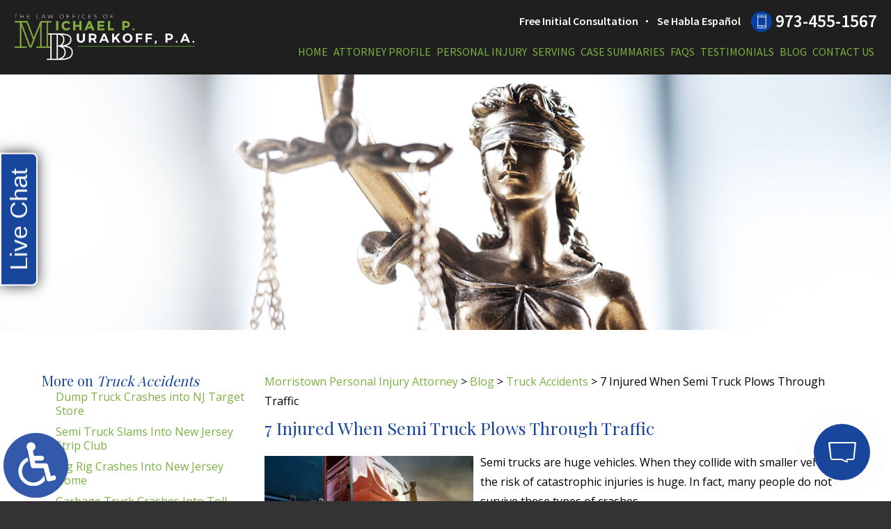

--- FILE ---
content_type: text/html; charset=UTF-8
request_url: https://www.burakofflaw.com/7-injured-when-semi-truck-plows-through-traffic/
body_size: 13363
content:
<!DOCTYPE HTML>
<html lang="en">
<head>
	<meta charset="utf-8" />
	<meta http-equiv="X-UA-Compatible" content="IE=edge" />
	<meta id="theViewport" name="viewport" content="width=device-width, initial-scale=1.0">
	<script>
	!function(){function t(t){function n(){var n;n=90===window.orientation||-90===window.orientation?t[0]:t[1],theViewport.setAttribute("content","width="+n)}theViewport=document.getElementById("theViewport"),n(),window.addEventListener("orientationchange",n)}void 0!==window.orientation&&1024===screen.height&&t([1100,1100])}();</script>
		<link rel="pingback" href="https://www.burakofflaw.com/xmlrpc.php" />
		<link rel="preload" type="text/css" href="https://www.burakofflaw.com/wp-content/themes/burakoff_2019/style.min.css?t=20250812" media="all" as="style" />
	<link rel="stylesheet" type="text/css" href="https://www.burakofflaw.com/wp-content/themes/burakoff_2019/style.min.css?t=20250812" media="all" />
	
	<link rel="apple-touch-icon" sizes="180x180" href="/wp-content/favicon/apple-touch-icon.png">
	<link rel="icon" type="image/png" sizes="32x32" href="/wp-content/favicon/favicon-32x32.png">
	<link rel="icon" type="image/png" sizes="192x192" href="/wp-content/favicon/android-chrome-192x192.png">
	<link rel="icon" type="image/png" sizes="16x16" href="/wp-content/favicon/favicon-16x16.png">
	<link rel="manifest" href="/wp-content/favicon/site.webmanifest">
	<link rel="mask-icon" href="/wp-content/favicon/safari-pinned-tab.svg" color="#5bbad5">
	<link rel="shortcut icon" href="/wp-content/favicon/favicon.ico">
	<meta name="msapplication-TileColor" content="#da532c">
	<meta name="msapplication-config" content="/wp-content/favicon/browserconfig.xml">
	<meta name="theme-color" content="#ffffff">

	<title>7 Injured When Semi Truck Plows Through Traffic</title>
<meta name='robots' content='max-image-preview:large' />
<link rel="alternate" title="oEmbed (JSON)" type="application/json+oembed" href="https://www.burakofflaw.com/wp-json/oembed/1.0/embed?url=https%3A%2F%2Fwww.burakofflaw.com%2F7-injured-when-semi-truck-plows-through-traffic%2F" />
<link rel="alternate" title="oEmbed (XML)" type="text/xml+oembed" href="https://www.burakofflaw.com/wp-json/oembed/1.0/embed?url=https%3A%2F%2Fwww.burakofflaw.com%2F7-injured-when-semi-truck-plows-through-traffic%2F&#038;format=xml" />
<style id='wp-img-auto-sizes-contain-inline-css' type='text/css'>
img:is([sizes=auto i],[sizes^="auto," i]){contain-intrinsic-size:3000px 1500px}
/*# sourceURL=wp-img-auto-sizes-contain-inline-css */
</style>
<style id='classic-theme-styles-inline-css' type='text/css'>
/*! This file is auto-generated */
.wp-block-button__link{color:#fff;background-color:#32373c;border-radius:9999px;box-shadow:none;text-decoration:none;padding:calc(.667em + 2px) calc(1.333em + 2px);font-size:1.125em}.wp-block-file__button{background:#32373c;color:#fff;text-decoration:none}
/*# sourceURL=/wp-includes/css/classic-themes.min.css */
</style>
<link rel="EditURI" type="application/rsd+xml" title="RSD" href="https://www.burakofflaw.com/xmlrpc.php?rsd" />
<link rel="canonical" href="https://www.burakofflaw.com/7-injured-when-semi-truck-plows-through-traffic/" />
<link rel='shortlink' href='https://www.burakofflaw.com/?p=4902' />
<!-- Google tag (gtag.js) -->
<script async src="https://www.googletagmanager.com/gtag/js?id=G-3WF47ZXZXD"></script>
<script>
  window.dataLayer = window.dataLayer || [];
  function gtag(){dataLayer.push(arguments);}
  gtag('js', new Date());

  gtag('config', 'G-3WF47ZXZXD');
</script>

<meta name="msvalidate.01" content="5EAB83AA00205A57BAEC6276EE4757C4" />

<script type="application/ld+json">
{
  "@context": "https://schema.org",
  "@type": "LegalService",
  "name": "Law Offices of Michael P. Burakoff, P.A.",
  "image": "https://www.burakofflaw.com/wp-content/themes/burakoff_2019/img/logos/main.png",
  "@id": "https://www.burakofflaw.com/",
  "url": "https://www.burakofflaw.com/",
  "telephone": "973-455-1567",
  "priceRange": "Consultation",
  "address": {
    "@type": "PostalAddress",
    "streetAddress": "89 Headquarters Plaza North, Suite 1402",
    "addressLocality": "Morristown",
    "addressRegion": "NJ",
    "postalCode": "07960",
    "addressCountry": "US"
  },
  "geo": {
    "@type": "GeoCoordinates",
    "latitude": 40.799487,
    "longitude": -74.480234
  } ,
  "sameAs": "https://www.facebook.com/pages/Law-Offices-of-Michael-P-Burakoff-PA/133073640077103" 
}
</script>

<script type="application/ld+json">
{
  "@context": "http://schema.org",
  "@type": "Product",
  "aggregateRating": {
    "@type": "AggregateRating",
    "ratingValue": "5",
    "reviewCount": "125"
  },
  "description": "The Morristown personal injury attorneys at the Law Offices of Michael P. Burakoff, P.A. can advise you, guide you, and represent you to a successful outcome.",
  "name": "Law Offices of Michael P. Burakoff, P.A.",
  "image": "https://www.burakofflaw.com/wp-content/themes/burakoff_2019/img/logos/main.png",
  "review": [
    {
      "@type": "Review",
      "author": "Celeste Campos",
      "datePublished": "2022-11-10",
      "description": "Mr. Burakoff personally handled our claims and we were extremely happy with the resolution of those claims.",
      "name": "Extremely happy",
      "reviewRating": {
        "@type": "Rating",
        "bestRating": "5",
        "ratingValue": "5",
        "worstRating": "0"
      }
    }
  ]
}
</script>

	<meta property="og:title" content="7 Injured When Semi Truck Plows Through Traffic"/>
	<meta property="og:description" content="A Morristown truck accident attorney from The Law Offices of Michael P. Burakoff can assess your case and help you get the compensation possible for your injuries." />
	<meta property="og:url" content="https://www.burakofflaw.com/7-injured-when-semi-truck-plows-through-traffic/"/>
	<meta property="og:image" content="https://www.burakofflaw.com/wp-content/uploads/2022/09/Truck10-300x200.jpg?t=1769293207" />
	<meta property="og:type" content="article" />
	<meta property="og:site_name" content="Law Offices of Michael P. Burakoff, P.A." />
		<meta name="description" content="A Morristown truck accident attorney from The Law Offices of Michael P. Burakoff can assess your case and help you get the compensation possible for your injuries." />
<script type="text/javascript">
(function(url){
	if(/(?:Chrome\/26\.0\.1410\.63 Safari\/537\.31|WordfenceTestMonBot)/.test(navigator.userAgent)){ return; }
	var addEvent = function(evt, handler) {
		if (window.addEventListener) {
			document.addEventListener(evt, handler, false);
		} else if (window.attachEvent) {
			document.attachEvent('on' + evt, handler);
		}
	};
	var removeEvent = function(evt, handler) {
		if (window.removeEventListener) {
			document.removeEventListener(evt, handler, false);
		} else if (window.detachEvent) {
			document.detachEvent('on' + evt, handler);
		}
	};
	var evts = 'contextmenu dblclick drag dragend dragenter dragleave dragover dragstart drop keydown keypress keyup mousedown mousemove mouseout mouseover mouseup mousewheel scroll'.split(' ');
	var logHuman = function() {
		if (window.wfLogHumanRan) { return; }
		window.wfLogHumanRan = true;
		var wfscr = document.createElement('script');
		wfscr.type = 'text/javascript';
		wfscr.async = true;
		wfscr.src = url + '&r=' + Math.random();
		(document.getElementsByTagName('head')[0]||document.getElementsByTagName('body')[0]).appendChild(wfscr);
		for (var i = 0; i < evts.length; i++) {
			removeEvent(evts[i], logHuman);
		}
	};
	for (var i = 0; i < evts.length; i++) {
		addEvent(evts[i], logHuman);
	}
})('//www.burakofflaw.com/?wordfence_lh=1&hid=7F516F7BBBEB872EDBA6949FF45F3C2E');
</script><style id='global-styles-inline-css' type='text/css'>
:root{--wp--preset--aspect-ratio--square: 1;--wp--preset--aspect-ratio--4-3: 4/3;--wp--preset--aspect-ratio--3-4: 3/4;--wp--preset--aspect-ratio--3-2: 3/2;--wp--preset--aspect-ratio--2-3: 2/3;--wp--preset--aspect-ratio--16-9: 16/9;--wp--preset--aspect-ratio--9-16: 9/16;--wp--preset--color--black: #000000;--wp--preset--color--cyan-bluish-gray: #abb8c3;--wp--preset--color--white: #ffffff;--wp--preset--color--pale-pink: #f78da7;--wp--preset--color--vivid-red: #cf2e2e;--wp--preset--color--luminous-vivid-orange: #ff6900;--wp--preset--color--luminous-vivid-amber: #fcb900;--wp--preset--color--light-green-cyan: #7bdcb5;--wp--preset--color--vivid-green-cyan: #00d084;--wp--preset--color--pale-cyan-blue: #8ed1fc;--wp--preset--color--vivid-cyan-blue: #0693e3;--wp--preset--color--vivid-purple: #9b51e0;--wp--preset--gradient--vivid-cyan-blue-to-vivid-purple: linear-gradient(135deg,rgb(6,147,227) 0%,rgb(155,81,224) 100%);--wp--preset--gradient--light-green-cyan-to-vivid-green-cyan: linear-gradient(135deg,rgb(122,220,180) 0%,rgb(0,208,130) 100%);--wp--preset--gradient--luminous-vivid-amber-to-luminous-vivid-orange: linear-gradient(135deg,rgb(252,185,0) 0%,rgb(255,105,0) 100%);--wp--preset--gradient--luminous-vivid-orange-to-vivid-red: linear-gradient(135deg,rgb(255,105,0) 0%,rgb(207,46,46) 100%);--wp--preset--gradient--very-light-gray-to-cyan-bluish-gray: linear-gradient(135deg,rgb(238,238,238) 0%,rgb(169,184,195) 100%);--wp--preset--gradient--cool-to-warm-spectrum: linear-gradient(135deg,rgb(74,234,220) 0%,rgb(151,120,209) 20%,rgb(207,42,186) 40%,rgb(238,44,130) 60%,rgb(251,105,98) 80%,rgb(254,248,76) 100%);--wp--preset--gradient--blush-light-purple: linear-gradient(135deg,rgb(255,206,236) 0%,rgb(152,150,240) 100%);--wp--preset--gradient--blush-bordeaux: linear-gradient(135deg,rgb(254,205,165) 0%,rgb(254,45,45) 50%,rgb(107,0,62) 100%);--wp--preset--gradient--luminous-dusk: linear-gradient(135deg,rgb(255,203,112) 0%,rgb(199,81,192) 50%,rgb(65,88,208) 100%);--wp--preset--gradient--pale-ocean: linear-gradient(135deg,rgb(255,245,203) 0%,rgb(182,227,212) 50%,rgb(51,167,181) 100%);--wp--preset--gradient--electric-grass: linear-gradient(135deg,rgb(202,248,128) 0%,rgb(113,206,126) 100%);--wp--preset--gradient--midnight: linear-gradient(135deg,rgb(2,3,129) 0%,rgb(40,116,252) 100%);--wp--preset--font-size--small: 13px;--wp--preset--font-size--medium: 20px;--wp--preset--font-size--large: 36px;--wp--preset--font-size--x-large: 42px;--wp--preset--spacing--20: 0.44rem;--wp--preset--spacing--30: 0.67rem;--wp--preset--spacing--40: 1rem;--wp--preset--spacing--50: 1.5rem;--wp--preset--spacing--60: 2.25rem;--wp--preset--spacing--70: 3.38rem;--wp--preset--spacing--80: 5.06rem;--wp--preset--shadow--natural: 6px 6px 9px rgba(0, 0, 0, 0.2);--wp--preset--shadow--deep: 12px 12px 50px rgba(0, 0, 0, 0.4);--wp--preset--shadow--sharp: 6px 6px 0px rgba(0, 0, 0, 0.2);--wp--preset--shadow--outlined: 6px 6px 0px -3px rgb(255, 255, 255), 6px 6px rgb(0, 0, 0);--wp--preset--shadow--crisp: 6px 6px 0px rgb(0, 0, 0);}:where(.is-layout-flex){gap: 0.5em;}:where(.is-layout-grid){gap: 0.5em;}body .is-layout-flex{display: flex;}.is-layout-flex{flex-wrap: wrap;align-items: center;}.is-layout-flex > :is(*, div){margin: 0;}body .is-layout-grid{display: grid;}.is-layout-grid > :is(*, div){margin: 0;}:where(.wp-block-columns.is-layout-flex){gap: 2em;}:where(.wp-block-columns.is-layout-grid){gap: 2em;}:where(.wp-block-post-template.is-layout-flex){gap: 1.25em;}:where(.wp-block-post-template.is-layout-grid){gap: 1.25em;}.has-black-color{color: var(--wp--preset--color--black) !important;}.has-cyan-bluish-gray-color{color: var(--wp--preset--color--cyan-bluish-gray) !important;}.has-white-color{color: var(--wp--preset--color--white) !important;}.has-pale-pink-color{color: var(--wp--preset--color--pale-pink) !important;}.has-vivid-red-color{color: var(--wp--preset--color--vivid-red) !important;}.has-luminous-vivid-orange-color{color: var(--wp--preset--color--luminous-vivid-orange) !important;}.has-luminous-vivid-amber-color{color: var(--wp--preset--color--luminous-vivid-amber) !important;}.has-light-green-cyan-color{color: var(--wp--preset--color--light-green-cyan) !important;}.has-vivid-green-cyan-color{color: var(--wp--preset--color--vivid-green-cyan) !important;}.has-pale-cyan-blue-color{color: var(--wp--preset--color--pale-cyan-blue) !important;}.has-vivid-cyan-blue-color{color: var(--wp--preset--color--vivid-cyan-blue) !important;}.has-vivid-purple-color{color: var(--wp--preset--color--vivid-purple) !important;}.has-black-background-color{background-color: var(--wp--preset--color--black) !important;}.has-cyan-bluish-gray-background-color{background-color: var(--wp--preset--color--cyan-bluish-gray) !important;}.has-white-background-color{background-color: var(--wp--preset--color--white) !important;}.has-pale-pink-background-color{background-color: var(--wp--preset--color--pale-pink) !important;}.has-vivid-red-background-color{background-color: var(--wp--preset--color--vivid-red) !important;}.has-luminous-vivid-orange-background-color{background-color: var(--wp--preset--color--luminous-vivid-orange) !important;}.has-luminous-vivid-amber-background-color{background-color: var(--wp--preset--color--luminous-vivid-amber) !important;}.has-light-green-cyan-background-color{background-color: var(--wp--preset--color--light-green-cyan) !important;}.has-vivid-green-cyan-background-color{background-color: var(--wp--preset--color--vivid-green-cyan) !important;}.has-pale-cyan-blue-background-color{background-color: var(--wp--preset--color--pale-cyan-blue) !important;}.has-vivid-cyan-blue-background-color{background-color: var(--wp--preset--color--vivid-cyan-blue) !important;}.has-vivid-purple-background-color{background-color: var(--wp--preset--color--vivid-purple) !important;}.has-black-border-color{border-color: var(--wp--preset--color--black) !important;}.has-cyan-bluish-gray-border-color{border-color: var(--wp--preset--color--cyan-bluish-gray) !important;}.has-white-border-color{border-color: var(--wp--preset--color--white) !important;}.has-pale-pink-border-color{border-color: var(--wp--preset--color--pale-pink) !important;}.has-vivid-red-border-color{border-color: var(--wp--preset--color--vivid-red) !important;}.has-luminous-vivid-orange-border-color{border-color: var(--wp--preset--color--luminous-vivid-orange) !important;}.has-luminous-vivid-amber-border-color{border-color: var(--wp--preset--color--luminous-vivid-amber) !important;}.has-light-green-cyan-border-color{border-color: var(--wp--preset--color--light-green-cyan) !important;}.has-vivid-green-cyan-border-color{border-color: var(--wp--preset--color--vivid-green-cyan) !important;}.has-pale-cyan-blue-border-color{border-color: var(--wp--preset--color--pale-cyan-blue) !important;}.has-vivid-cyan-blue-border-color{border-color: var(--wp--preset--color--vivid-cyan-blue) !important;}.has-vivid-purple-border-color{border-color: var(--wp--preset--color--vivid-purple) !important;}.has-vivid-cyan-blue-to-vivid-purple-gradient-background{background: var(--wp--preset--gradient--vivid-cyan-blue-to-vivid-purple) !important;}.has-light-green-cyan-to-vivid-green-cyan-gradient-background{background: var(--wp--preset--gradient--light-green-cyan-to-vivid-green-cyan) !important;}.has-luminous-vivid-amber-to-luminous-vivid-orange-gradient-background{background: var(--wp--preset--gradient--luminous-vivid-amber-to-luminous-vivid-orange) !important;}.has-luminous-vivid-orange-to-vivid-red-gradient-background{background: var(--wp--preset--gradient--luminous-vivid-orange-to-vivid-red) !important;}.has-very-light-gray-to-cyan-bluish-gray-gradient-background{background: var(--wp--preset--gradient--very-light-gray-to-cyan-bluish-gray) !important;}.has-cool-to-warm-spectrum-gradient-background{background: var(--wp--preset--gradient--cool-to-warm-spectrum) !important;}.has-blush-light-purple-gradient-background{background: var(--wp--preset--gradient--blush-light-purple) !important;}.has-blush-bordeaux-gradient-background{background: var(--wp--preset--gradient--blush-bordeaux) !important;}.has-luminous-dusk-gradient-background{background: var(--wp--preset--gradient--luminous-dusk) !important;}.has-pale-ocean-gradient-background{background: var(--wp--preset--gradient--pale-ocean) !important;}.has-electric-grass-gradient-background{background: var(--wp--preset--gradient--electric-grass) !important;}.has-midnight-gradient-background{background: var(--wp--preset--gradient--midnight) !important;}.has-small-font-size{font-size: var(--wp--preset--font-size--small) !important;}.has-medium-font-size{font-size: var(--wp--preset--font-size--medium) !important;}.has-large-font-size{font-size: var(--wp--preset--font-size--large) !important;}.has-x-large-font-size{font-size: var(--wp--preset--font-size--x-large) !important;}
/*# sourceURL=global-styles-inline-css */
</style>
<meta name="generator" content="WP Rocket 3.20.3" data-wpr-features="wpr_desktop" /></head>
<body class="wp-singular post-template-default single single-post postid-4902 single-format-standard wp-theme-universal_mm wp-child-theme-burakoff_2019 mob_menu">


<a href="https://www.burakofflaw.com/7-injured-when-semi-truck-plows-through-traffic/?enable_wcag=1" class="adaBtn"><img src="https://www.burakofflaw.com/wp-content/themes/burakoff_2019/img/ada-icon.png" alt="Switch to ADA Accessible Theme"></a>
<div id="wrapper">
<a id="closeMenu" class="menuToggle" href="#">Close Menu</a>
<div id="menuWall" class="menuToggle"></div>
<div id="mmiWrapper"><ul id="mobMenuItems">
	<li id="mm1" class="mmi"><a href="/">Home</a></li>
		<li id="mm2" class="mmi"><a href="tel:+19734551567">Call</a></li>
	<li id="mm3" class="mmi"><a href="/contact-us/" rel="nofollow">Email</a></li>
	<li id="mm5" class="mmi"><a class="menuToggle" href="#">Search</a></li>
	<li id="mm6" class="menuToggle mmi"><a href="#">Menu</a></li>
</ul></div>
<div id="persistentHeader">
<div id="mhWrapper"><header id="mainHeader">
	<a id="logo-main"><img src="https://www.burakofflaw.com/wp-content/themes/burakoff_2019/img/logos/main.png" alt="Morristown Personal Injury Attorney" /></a>
	<div class="mhRight">
		<div class="mhrTop">
			<ul class="mhExtras">
				<li>Free Initial Consultation</li>
				<li>Se Habla Español</li>
			</ul>
			<a class="mhPhone" href="tel:+19734551567">973-455-1567</a>
		</div>
		<nav id="mainMenu" class="mm_mob">
			<div id="mblSearchCont">
				<form id="mblSearch" method="get" action="/">
					<input type="text" id="mblsInput" name="s" placeholder="Enter Search Terms" />
					<input type="submit" id="mblsSubmit" value="Submit" />
				</form>
			</div>
			<ul>
			<li id="menu-item-529" class="menu-item menu-item-type-post_type menu-item-object-page menu-item-home menu-item-529"><a href="https://www.burakofflaw.com/">Home</a></li>
<li id="menu-item-531" class="menu-item menu-item-type-post_type menu-item-object-page menu-item-531"><a href="https://www.burakofflaw.com/attorney-profile/">Attorney Profile</a></li>
<li id="menu-item-1905" class="jaOverflowMenu menu-item menu-item-type-post_type menu-item-object-page menu-item-has-children menu-item-1905"><a href="https://www.burakofflaw.com/morristown-personal-injury-attorney/">Personal Injury</a>
<ul class="sub-menu">
	<li id="menu-item-600" class="menu-item menu-item-type-post_type menu-item-object-page menu-item-600"><a href="https://www.burakofflaw.com/morristown-personal-injury-attorney/bicycle-accidents/">Bicycle Accidents</a></li>
	<li id="menu-item-2228" class="menu-item menu-item-type-post_type menu-item-object-page menu-item-2228"><a href="https://www.burakofflaw.com/morristown-personal-injury-attorney/bus-accidents/">Bus Accidents</a></li>
	<li id="menu-item-551" class="menu-item menu-item-type-post_type menu-item-object-page menu-item-551"><a href="https://www.burakofflaw.com/morristown-personal-injury-attorney/car-accidents/">Car Accidents</a></li>
	<li id="menu-item-546" class="menu-item menu-item-type-post_type menu-item-object-page menu-item-546"><a href="https://www.burakofflaw.com/morristown-personal-injury-attorney/construction-accidents/">Construction Accidents</a></li>
	<li id="menu-item-586" class="menu-item menu-item-type-post_type menu-item-object-page menu-item-586"><a href="https://www.burakofflaw.com/morristown-personal-injury-attorney/catastrophic-injuries/">Catastrophic Injuries</a></li>
	<li id="menu-item-579" class="menu-item menu-item-type-post_type menu-item-object-page menu-item-579"><a href="https://www.burakofflaw.com/morristown-personal-injury-attorney/dog-bite-injuries/">Dog Bites</a></li>
	<li id="menu-item-594" class="menu-item menu-item-type-post_type menu-item-object-page menu-item-594"><a href="https://www.burakofflaw.com/morristown-personal-injury-attorney/distracted-driving-accidents/">Distracted Driving Accidents</a></li>
	<li id="menu-item-556" class="menu-item menu-item-type-post_type menu-item-object-page menu-item-556"><a href="https://www.burakofflaw.com/morristown-personal-injury-attorney/drunk-driving-accidents/">Drunk Driving Accidents</a></li>
	<li id="menu-item-591" class="menu-item menu-item-type-post_type menu-item-object-page menu-item-591"><a href="https://www.burakofflaw.com/morristown-personal-injury-attorney/hit-and-run-accidents/">Hit &#038; Run Accidents</a></li>
	<li id="menu-item-2229" class="menu-item menu-item-type-post_type menu-item-object-page menu-item-2229"><a href="https://www.burakofflaw.com/morristown-personal-injury-attorney/insurance-claims/">Insurance Claims</a></li>
	<li id="menu-item-2230" class="menu-item menu-item-type-post_type menu-item-object-page menu-item-2230"><a href="https://www.burakofflaw.com/morristown-personal-injury-attorney/medical-malpractice/">Medical Malpractice</a></li>
	<li id="menu-item-550" class="menu-item menu-item-type-post_type menu-item-object-page menu-item-550"><a href="https://www.burakofflaw.com/morristown-personal-injury-attorney/motor-vehicle-accidents/">Motor Vehicle Accidents</a></li>
	<li id="menu-item-599" class="menu-item menu-item-type-post_type menu-item-object-page menu-item-599"><a href="https://www.burakofflaw.com/morristown-personal-injury-attorney/motorcycle-accidents/">Motorcycle Accidents</a></li>
	<li id="menu-item-601" class="menu-item menu-item-type-post_type menu-item-object-page menu-item-601"><a href="https://www.burakofflaw.com/morristown-personal-injury-attorney/pedestrian-accidents/">Pedestrian Accidents</a></li>
	<li id="menu-item-548" class="menu-item menu-item-type-post_type menu-item-object-page menu-item-548"><a href="https://www.burakofflaw.com/morristown-personal-injury-attorney/products-liability/">Product Liability</a></li>
	<li id="menu-item-537" class="menu-item menu-item-type-post_type menu-item-object-page menu-item-537"><a href="https://www.burakofflaw.com/morristown-personal-injury-attorney/premises-liability/">Premises Liability</a></li>
	<li id="menu-item-541" class="menu-item menu-item-type-post_type menu-item-object-page menu-item-541"><a href="https://www.burakofflaw.com/morristown-personal-injury-attorney/slip-and-fall-injuries/">Slip &#038; Fall</a></li>
	<li id="menu-item-558" class="menu-item menu-item-type-post_type menu-item-object-page menu-item-558"><a href="https://www.burakofflaw.com/morristown-personal-injury-attorney/truck-accidents/">Truck Accidents</a></li>
	<li id="menu-item-555" class="menu-item menu-item-type-post_type menu-item-object-page menu-item-555"><a href="https://www.burakofflaw.com/morristown-personal-injury-attorney/uninsured-and-underinsured-motorists/">Uninsured Motorists</a></li>
	<li id="menu-item-534" class="menu-item menu-item-type-post_type menu-item-object-page menu-item-534"><a href="https://www.burakofflaw.com/morristown-personal-injury-attorney/work-related-accidents/">Work-Related Accidents</a></li>
	<li id="menu-item-536" class="menu-item menu-item-type-post_type menu-item-object-page menu-item-536"><a href="https://www.burakofflaw.com/morristown-personal-injury-attorney/workers-compensation/">Workers’ Compensation</a></li>
</ul>
</li>
<li id="menu-item-10496" class="menu-item menu-item-type-custom menu-item-object-custom menu-item-has-children menu-item-10496"><a href="#">Serving</a>
<ul class="sub-menu">
	<li id="menu-item-10497" class="menu-item menu-item-type-post_type menu-item-object-page menu-item-10497"><a href="https://www.burakofflaw.com/morristown-personal-injury-attorney/">Morristown</a></li>
	<li id="menu-item-10498" class="menu-item menu-item-type-post_type menu-item-object-page menu-item-10498"><a href="https://www.burakofflaw.com/chatham-personal-injury-attorney/">Chatham</a></li>
	<li id="menu-item-10499" class="menu-item menu-item-type-post_type menu-item-object-page menu-item-10499"><a href="https://www.burakofflaw.com/florham-park-personal-injury-attorney/">Florham Park</a></li>
	<li id="menu-item-10500" class="menu-item menu-item-type-post_type menu-item-object-page menu-item-10500"><a href="https://www.burakofflaw.com/hanover-personal-injury-attorney/">Hanover</a></li>
	<li id="menu-item-10501" class="menu-item menu-item-type-post_type menu-item-object-page menu-item-10501"><a href="https://www.burakofflaw.com/morris-county-personal-injury-attorney/">Morris County</a></li>
	<li id="menu-item-10502" class="menu-item menu-item-type-post_type menu-item-object-page menu-item-10502"><a href="https://www.burakofflaw.com/morris-plains-personal-injury-attorney/">Morris Plains</a></li>
	<li id="menu-item-10503" class="menu-item menu-item-type-post_type menu-item-object-page menu-item-10503"><a href="https://www.burakofflaw.com/newton-personal-injury-attorney/">Newton</a></li>
	<li id="menu-item-10504" class="menu-item menu-item-type-post_type menu-item-object-page menu-item-10504"><a href="https://www.burakofflaw.com/parsippany-personal-injury-attorney/">Parsippany</a></li>
	<li id="menu-item-10505" class="menu-item menu-item-type-post_type menu-item-object-page menu-item-10505"><a href="https://www.burakofflaw.com/rockaway-personal-injury-attorney/">Rockaway</a></li>
	<li id="menu-item-10506" class="menu-item menu-item-type-post_type menu-item-object-page menu-item-10506"><a href="https://www.burakofflaw.com/sparta-personal-injury-attorney/">Sparta</a></li>
</ul>
</li>
<li id="menu-item-560" class="menu-item menu-item-type-post_type menu-item-object-page menu-item-560"><a href="https://www.burakofflaw.com/case-summaries/">Case Summaries</a></li>
<li id="menu-item-563" class="menu-item menu-item-type-post_type menu-item-object-page menu-item-563"><a href="https://www.burakofflaw.com/new-jersey-personal-injury-faqs/">FAQs</a></li>
<li id="menu-item-2538" class="menu-item menu-item-type-post_type menu-item-object-page menu-item-2538"><a href="https://www.burakofflaw.com/testimonials/">Testimonials</a></li>
<li id="menu-item-561" class="menu-item menu-item-type-post_type menu-item-object-page current_page_parent menu-item-561"><a href="https://www.burakofflaw.com/blog/">Blog</a></li>
<li id="menu-item-562" class="menu-item menu-item-type-post_type menu-item-object-page menu-item-562"><a rel="nofollow" href="https://www.burakofflaw.com/contact-us/">Contact Us</a></li>
			</ul>
		</nav>
	</div>
</header></div>
</div><!-- persistentHeader -->
<div id="subslide3" class="subslide"></div>

<div id="contentArea">
	<article id="mainContent" class="article">
	<div id='crumbs'><a class='breadcrumb_home' href='https://www.burakofflaw.com'>Morristown Personal Injury Attorney</a> >  <a href='https://www.burakofflaw.com/blog/'>Blog</a> > <a href='https://www.burakofflaw.com/category/truck-accidents/'>Truck Accidents</a> > <span class='current'>7 Injured When Semi Truck Plows Through Traffic</span></div>		<h1>7 Injured When Semi Truck Plows Through Traffic</h1>
		<img fetchpriority="high" decoding="async" width="300" height="200" src="https://www.burakofflaw.com/wp-content/uploads/2022/09/Truck10-300x200.jpg" class="postThumbSingle wp-post-image" alt="Truck10" loading="eager" title="Truck10" /><p>Semi trucks are huge vehicles. When they collide with smaller vehicles, the risk of catastrophic injuries is huge. In fact, many people do not survive these types of crashes.</p>
<p>Fortunately, a recent semi truck accident in New Jersey did not result in any fatalities. However, seven people were injured, including two young children.</p>
<p>The crash happened on the afternoon of July 25 on Route 78. A Kenworth tractor-trailer was in the eastbound lanes of the highway, near Exit 7 in Bloomsbury, when it rear-ended a Mazda CX-5. The Mazda was pushed into a guardrail, causing a tire to pop off and land on a Kia Sorento.</p>
<p>The semi truck kept moving, rear-ending another semi truck, a 2007 Freightliner. The Kenworth semi truck then pushed a 2015 Freightliner box truck into a guardrail before hitting the 2007 Freightliner once again.</p>
<p>The driver of the Mazda, a 35-year-old woman from Mount Laurel, and the driver of the Kenworth, a 50-year-old man from Georgia, suffered serious injuries. Inside the Mazda were two boys, ages 1 and 4, who suffered moderate injuries. In total, seven people were injured.</p>
<p>No charges have been filed. The eastbound lanes of Route 78 were closed for more than three hours to allow a medical helicopter to land. The cause of the accident is still under investigation.</p>
<p><strong>Out of Control Semi Trucks</strong></p>
<p>Nothing is scarier than being near a semi truck that is out of control. When a driver cannot control such a huge vehicle, the results can be disastrous and even deadly.</p>
<p>Rollovers are common, unfortunately, and they are very scary to witness. Semi trucks can roll over and plow through anything in its path, including smaller vehicles. However, these vehicles are prone to rollovers due to the high base of gravity, length, and heavy weight of the truck. In some cases, semi trucks can weigh 40 tons.</p>
<p>Semi trucks are rolling over and hitting multiple vehicles at high rates. These rollovers are often caused by speed, such as going too fast around a curve or failing to stop for traffic. Sometimes they are caused by mechanical issues, such as tire blowouts and poor maintenance on brakes. Improper loading can also cause issues. Overloading and uneven loading can cause a semi truck to easily tip over.</p>
<p>Distractions are an issue for all types of drivers, and semi truck drivers are no exception. When a driver is distracted, they are more likely to engage in unsafe driving behavior and are therefore more likely to lose control.</p>
<p><strong>Contact a New Jersey Personal Injury Lawyer Today</strong></p>
<p>When semi trucks go out of control, they can cause serious accidents. While many people were injured in this crash, nobody was killed, fortunately.</p>
<p>A <a href="https://www.burakofflaw.com/morristown-personal-injury-attorney/truck-accidents/">Morristown truck accident attorney</a> from The Law Offices of Michael P. Burakoff can assess your case and help you get the compensation possible for your injuries. Schedule a free consultation by calling (973) 455-1567 or filling out the online form.</p>
<p>Source:</p>
<p>nj1015.com/route-78-truck-crash-bloomsbury-nj/</p>
			<div class='shareThisWrapper '>
				<a target='_blank' class='dskSharingIcon dskSharingIcon_facebook' data-url='https://social.milemarkmedia.com/?site=fb&u=https%3A%2F%2Fwww.burakofflaw.com%2F7-injured-when-semi-truck-plows-through-traffic%2F'><img decoding="async" alt="Facebook" title="Facebook" src="https://d78c52a599aaa8c95ebc-9d8e71b4cb418bfe1b178f82d9996947.ssl.cf1.rackcdn.com/dsk_sharing/icons/ftlg_16.png"></a>
				<a target='_blank' class='dskSharingIcon dskSharingIcon_twitter' data-url='https://social.milemarkmedia.com/?site=tw&u=https%3A%2F%2Fwww.burakofflaw.com%2F7-injured-when-semi-truck-plows-through-traffic%2F'><img decoding="async" alt="Twitter" title="Twitter" src="https://d78c52a599aaa8c95ebc-9d8e71b4cb418bfe1b178f82d9996947.ssl.cf1.rackcdn.com/dsk_sharing/icons/ftlg_16.png"></a>
				<a target='_blank' class='dskSharingIcon dskSharingIcon_linkedin' data-url='https://social.milemarkmedia.com/?site=li&u=https%3A%2F%2Fwww.burakofflaw.com%2F7-injured-when-semi-truck-plows-through-traffic%2F'><img decoding="async" alt="LinkedIn" title="LinkedIn" src="https://d78c52a599aaa8c95ebc-9d8e71b4cb418bfe1b178f82d9996947.ssl.cf1.rackcdn.com/dsk_sharing/icons/ftlg_16.png"></a>
			</div>		
		<div class="entry-meta">
			<span class="meta-prep meta-prep-author">By </span>
			<span class="author vcard">Michael P. Burakoff</span>
			<span class="meta-sep"> | </span>
			<span class="meta-prep meta-prep-entry-date">Posted on </span>
			<span class="entry-date"><abbr class="published" title="2022-09-29T03:00:05-0700">September 29, 2022</abbr></span>
				</div>
			<div id="pagination-single">
			<div class="pag-single-prev">&laquo; <a href="https://www.burakofflaw.com/new-jersey-woman-injured-after-getting-sucked-into-manhole/" rel="prev">New Jersey Woman Injured After Getting Sucked Into Manhole</a></div>
			<div class="pag-single-next"><a href="https://www.burakofflaw.com/new-jersey-dock-worker-crushed-to-death/" rel="next">New Jersey Dock Worker Crushed To Death</a> &raquo;</div>
		</div><!-- #nav-above -->


			</article>
	<div id="sidebar" class="sidebar">
    <section class="blog-sidebar">
		<h2>More on <em>Truck Accidents</em></h2><ul class='sbRecentPostsList'><li><a href='https://www.burakofflaw.com/dump-truck-crashes-into-nj-target-store/'>Dump Truck Crashes into NJ Target Store</a></li><li><a href='https://www.burakofflaw.com/semi-truck-slams-into-new-jersey-strip-club/'>Semi Truck Slams Into New Jersey Strip Club</a></li><li><a href='https://www.burakofflaw.com/big-rig-crashes-into-new-jersey-home/'>Big Rig Crashes Into New Jersey Home</a></li><li><a href='https://www.burakofflaw.com/garbage-truck-crashes-into-toll-plaza/'>Garbage Truck Crashes Into Toll Plaza</a></li><li><a href='https://www.burakofflaw.com/1-killed-1-injured-in-tractor-trailer-crash/'>1 Killed, 1 Injured In Tractor-Trailer Crash</a></li></ul>        <h2>Archives</h2>
        <ul>
            	<li><a href='https://www.burakofflaw.com/2026/01/'>January 2026</a></li>
	<li><a href='https://www.burakofflaw.com/2025/12/'>December 2025</a></li>
	<li><a href='https://www.burakofflaw.com/2025/11/'>November 2025</a></li>
	<li><a href='https://www.burakofflaw.com/2025/10/'>October 2025</a></li>
	<li><a href='https://www.burakofflaw.com/2025/09/'>September 2025</a></li>
        </ul>
        <h2>Categories</h2>
        <ul>
            	<li class="cat-item cat-item-22"><a href="https://www.burakofflaw.com/category/bad-faith-insurance-claims/">Bad Faith Insurance Claims</a>
</li>
	<li class="cat-item cat-item-9"><a href="https://www.burakofflaw.com/category/bicycle-accident/">Bicycle Accident</a>
</li>
	<li class="cat-item cat-item-26"><a href="https://www.burakofflaw.com/category/bus-accidents/">Bus Accidents</a>
</li>
	<li class="cat-item cat-item-4"><a href="https://www.burakofflaw.com/category/car-accidents/">Car Accidents</a>
</li>
	<li class="cat-item cat-item-27"><a href="https://www.burakofflaw.com/category/catastrophic-injuries/">Catastrophic Injuries</a>
</li>
	<li class="cat-item cat-item-15"><a href="https://www.burakofflaw.com/category/construction-accidents/">Construction Accidents</a>
</li>
	<li class="cat-item cat-item-24"><a href="https://www.burakofflaw.com/category/distracted-driving-accidents/">Distracted Driving Accidents</a>
</li>
	<li class="cat-item cat-item-25"><a href="https://www.burakofflaw.com/category/dog-bite-injuries/">Dog Bite Injuries</a>
</li>
	<li class="cat-item cat-item-16"><a href="https://www.burakofflaw.com/category/drunk-driving-accidents/">Drunk Driving Accidents</a>
</li>
	<li class="cat-item cat-item-21"><a href="https://www.burakofflaw.com/category/electrocution-accidents/">Electrocution Accidents</a>
</li>
	<li class="cat-item cat-item-10"><a href="https://www.burakofflaw.com/category/general/">General</a>
</li>
	<li class="cat-item cat-item-28"><a href="https://www.burakofflaw.com/category/hit-and-run-accidents/">Hit And Run Accidents</a>
</li>
	<li class="cat-item cat-item-30"><a href="https://www.burakofflaw.com/category/insurance-claims/">Insurance Claims</a>
</li>
	<li class="cat-item cat-item-11"><a href="https://www.burakofflaw.com/category/medical-malpractice/">Medical Malpractice</a>
</li>
	<li class="cat-item cat-item-5"><a href="https://www.burakofflaw.com/category/motor-vehicle-accidents/">Motor Vehicle Accidents</a>
</li>
	<li class="cat-item cat-item-29"><a href="https://www.burakofflaw.com/category/motorcycle-accidents/">Motorcycle Accidents</a>
</li>
	<li class="cat-item cat-item-17"><a href="https://www.burakofflaw.com/category/pedestrian-accidents/">Pedestrian Accidents</a>
</li>
	<li class="cat-item cat-item-7"><a href="https://www.burakofflaw.com/category/personal-injury/">Personal Injury</a>
</li>
	<li class="cat-item cat-item-8"><a href="https://www.burakofflaw.com/category/premises-liability/">Premises Liability</a>
</li>
	<li class="cat-item cat-item-14"><a href="https://www.burakofflaw.com/category/products-liability/">Products Liability</a>
</li>
	<li class="cat-item cat-item-23"><a href="https://www.burakofflaw.com/category/recreational-vehicle-accidents/">Recreational Vehicle Accidents</a>
</li>
	<li class="cat-item cat-item-19"><a href="https://www.burakofflaw.com/category/single-vehicle-auto-accidents/">Single Vehicle Auto Accidents</a>
</li>
	<li class="cat-item cat-item-31"><a href="https://www.burakofflaw.com/category/slip-and-fall-injuries/">Slip And Fall Injuries</a>
</li>
	<li class="cat-item cat-item-20"><a href="https://www.burakofflaw.com/category/train-accidents/">Train Accidents</a>
</li>
	<li class="cat-item cat-item-13"><a href="https://www.burakofflaw.com/category/truck-accidents/">Truck Accidents</a>
</li>
	<li class="cat-item cat-item-32"><a href="https://www.burakofflaw.com/category/uninsured-and-underinsured-motorists/">Uninsured And Underinsured Motorists</a>
</li>
	<li class="cat-item cat-item-18"><a href="https://www.burakofflaw.com/category/workers-compensation/">Workers Compensation</a>
</li>
	<li class="cat-item cat-item-12"><a href="https://www.burakofflaw.com/category/workplace-accident/">Workplace accident</a>
</li>
	<li class="cat-item cat-item-6"><a href="https://www.burakofflaw.com/category/wrongful-death/">Wrongful Death</a>
</li>
        </ul>
    </section>
</div><!-- sidebar -->
</div><!-- contentArea -->

<footer class="sxn_bucket main_footer"><div class="sxn_wrap">

	<div class="block_bucket block_cta animated" data-animation="fadeInLeft"><div class="block_wrap">

		<div class="element_bucket element_logo"><div class="element_wrap">

			<a class="logo_footer"><img src="https://www.burakofflaw.com/wp-content/themes/burakoff_2019/img/footer/footer-logo.png" alt="The Law Offices of Michael P. Burakoff, P.A."></a>

			<ul class="list_numbers">
				<li class="item_1">
					<span class="cont_label">Telephone:</span>
					<a class="cont_number" href="tel:+19734551567">973-455-1567</a>
				</li>
				<li class="item_2">
					<span class="cont_label">Fax:</span>
					<a class="cont_number" href="tel:+19734558874">973-455-8874</a>
				</li>
			</ul>

			 <ul class='cont_social'> 		<li class='item_1'>
			<a  target="_blank" href="https://www.facebook.com/pages/Law-Offices-of-Michael-P-Burakoff-PA/133073640077103" ><img src="https://www.burakofflaw.com/wp-content/themes/burakoff_2019/img/footer/footer-icon-social.png" alt="facebook"></a>
		</li>
			<li class='item_3'>
			<a  target="_blank" href="https://www.linkedin.com/in/michaelburakoff" ><img src="https://www.burakofflaw.com/wp-content/themes/burakoff_2019/img/footer/footer-icon-social.png" alt="linkedin"></a>
		</li>
	 </ul> 
		</div></div>

		<ul class="list_maps">
			<li class="item_1">
				<a class="cont_map" href="https://goo.gl/maps/ZBm2F2ZFmTDMk3BB8" target="_blank">
					<img src="https://www.burakofflaw.com/wp-content/themes/burakoff_2019/img/footer/footer-map1-v2.png" alt="Morristown Office">
				</a>
				<div class="cont_map_heading">Morristown Office</div>
				<div class="cont_map_address">89 Headquarters Plaza North<br>
				Suite 1402<br>
				Morristown, NJ 07960</div>
			</li>
			<li class="item_2">
				<a class="cont_map" href="https://g.page/michael-burakoff-sussex?share" target="_blank">
					<img src="https://www.burakofflaw.com/wp-content/themes/burakoff_2019/img/footer/footer-map2.png" alt="Newton Office">
				</a>
				<div class="cont_map_heading">Newton Office</div>
				<div class="cont_map_address">61 Spring Street<br>
				4th Floor<br>
				Newton, NJ 07860</div>
			</li>
			<li class="item_3">
				<a class="cont_map" href="https://goo.gl/maps/LsgUPeUH3tQUE6gX7" target="_blank">
					<img src="https://www.burakofflaw.com/wp-content/themes/burakoff_2019/img/footer/footer-map3.png" alt="West New York Office">
				</a>
				<div class="cont_map_heading">West New York Office</div>
				<div class="cont_map_address">6050 Boulevard East<br>
				Suite L-C<br>
				West New York, NJ 07093</div>
			</li>
			<li class="item_4">
				<a class="cont_map" href="https://goo.gl/maps/UofgTQV6bVBghokR8" target="_blank">
					<img src="https://www.burakofflaw.com/wp-content/themes/burakoff_2019/img/footer/footer-map4.png" alt="Sparta Office">
				</a>
				<div class="cont_map_heading">Sparta Office</div>
				<div class="cont_map_address">60 Blue Heron Road<br>
				Suite 300<br>
				Sparta, NJ 07871</div>
			</li>
		</ul>
	</div></div>

</div></footer>

<div class="sxn_agency"><div class="sxn_wrap">

	<div class="block_bucket block_agency">
		<img class="cont_logo" src="https://www.burakofflaw.com/wp-content/themes/burakoff_2019/img/agency/agency-mmm-v2.png" alt="MileMark Media">
		<p>&copy; 2019 - 2026 The Law Offices of Michael P. Burakoff, P.A. All rights reserved.<br>
		This law firm website and <a target="_blank" href="https://www.milemarkmedia.com">legal marketing</a> are managed by MileMark Media.</p>
	</div>

	<ul class="f_nav">
		<li id="menu-item-595" class="menu-item menu-item-type-post_type menu-item-object-page menu-item-595"><a href="https://www.burakofflaw.com/site-map/">Site Map</a></li>
<li id="menu-item-596" class="menu-item menu-item-type-post_type menu-item-object-page menu-item-596"><a rel="nofollow" href="https://www.burakofflaw.com/disclaimer/">Disclaimer</a></li>
	</ul>
</div></div><!--  </ sxn_wrap ></ sxn_agency >  -->
</div><!-- wrapper -->

<div id="sync">
	<span id="syncMenu" class="syncItem"></span>
</div>

<div class="contact_modal">
	<div class="contact_modal_form">
	<a class="contact_modal_close">X</a>
		<div class="sb-contact">
			<span class="sbcTitle">Free Case Evaluation</span>
			<form id="form_5" action="https://www.burakofflaw.com/7-injured-when-semi-truck-plows-through-traffic/" method="post">
	<input name="Name" type="text" placeholder="Name" />
	<input name="Email_Address" type="text" placeholder="Email" />
	<input name="Telephone" type="text" placeholder="Phone" />	
	<textarea name="Message" placeholder="Message"></textarea>
	<div class="gRecaptchaWrapper">
	<div id="grBox_5" class="googleRecaptchaBox" data-sitekey="6LchlbwUAAAAAEokmzk37ipI7bSziXODP8Kw78h3"></div>
		<div class="grDisclaimerBox">
			<span class="grdbBadge"></span>
			<div class="grdbText">
				<span class="grdbHead">protected by reCAPTCHA</span>
				<span class="grdbLinks">
					<a href="https://www.google.com/intl/en/policies/privacy/" target="_blank">Privacy</a> <span class="grdbSep">-</span> <a href="https://www.google.com/intl/en/policies/terms/" target="_blank">Terms</a>
				</span>
			</div>
		</div>
	</div>
	<input type="hidden" class="hidden" name="Form_Used" value="Contact Page - Lightbox" />
	<input type="hidden" class="hidden" name="replyTo" value="Email_Address" />
	<input type="hidden" class="hidden" name="email" />
	<input type="hidden" class="hidden" name="ncFormSubmissionPH" value="form_5" />
	<input type="hidden" class="hidden" name="redirect" value="/thank-you/" />
	<input class="submit-button grSubmitBTN" id="submit_form_5" type="submit" value="Get Help Today!" />
</form>		</div> <!-- end sb-contact -->
	</div>
</div>

<script>
//Set body and nav class to desktop ones as necessary
(function(){
	var syncMenu = document.getElementById('syncMenu');
	if(syncMenu === null || !document.defaultView || !document.defaultView.getComputedStyle) {return false;}
	var smZindex = document.defaultView.getComputedStyle(syncMenu, null).getPropertyValue('z-index');
	if(smZindex > 0) {
		var b = document.getElementsByTagName('body')[0];
		var menu = document.getElementById('mainMenu');
		b.classList.remove('mob_menu');
		b.classList.add('desktop_menu');
		menu.classList.remove('mm_mob');
		menu.classList.add('mm');
	}
})()
</script>

<script>/*! head.load - v1.0.3 */
(function(n,t){"use strict";function w(){}function u(n,t){if(n){typeof n=="object"&&(n=[].slice.call(n));for(var i=0,r=n.length;i<r;i++)t.call(n,n[i],i)}}function it(n,i){var r=Object.prototype.toString.call(i).slice(8,-1);return i!==t&&i!==null&&r===n}function s(n){return it("Function",n)}function a(n){return it("Array",n)}function et(n){var i=n.split("/"),t=i[i.length-1],r=t.indexOf("?");return r!==-1?t.substring(0,r):t}function f(n){(n=n||w,n._done)||(n(),n._done=1)}function ot(n,t,r,u){var f=typeof n=="object"?n:{test:n,success:!t?!1:a(t)?t:[t],failure:!r?!1:a(r)?r:[r],callback:u||w},e=!!f.test;return e&&!!f.success?(f.success.push(f.callback),i.load.apply(null,f.success)):e||!f.failure?u():(f.failure.push(f.callback),i.load.apply(null,f.failure)),i}function v(n){var t={},i,r;if(typeof n=="object")for(i in n)!n[i]||(t={name:i,url:n[i]});else t={name:et(n),url:n};return(r=c[t.name],r&&r.url===t.url)?r:(c[t.name]=t,t)}function y(n){n=n||c;for(var t in n)if(n.hasOwnProperty(t)&&n[t].state!==l)return!1;return!0}function st(n){n.state=ft;u(n.onpreload,function(n){n.call()})}function ht(n){n.state===t&&(n.state=nt,n.onpreload=[],rt({url:n.url,type:"cache"},function(){st(n)}))}function ct(){var n=arguments,t=n[n.length-1],r=[].slice.call(n,1),f=r[0];return(s(t)||(t=null),a(n[0]))?(n[0].push(t),i.load.apply(null,n[0]),i):(f?(u(r,function(n){s(n)||!n||ht(v(n))}),b(v(n[0]),s(f)?f:function(){i.load.apply(null,r)})):b(v(n[0])),i)}function lt(){var n=arguments,t=n[n.length-1],r={};return(s(t)||(t=null),a(n[0]))?(n[0].push(t),i.load.apply(null,n[0]),i):(u(n,function(n){n!==t&&(n=v(n),r[n.name]=n)}),u(n,function(n){n!==t&&(n=v(n),b(n,function(){y(r)&&f(t)}))}),i)}function b(n,t){if(t=t||w,n.state===l){t();return}if(n.state===tt){i.ready(n.name,t);return}if(n.state===nt){n.onpreload.push(function(){b(n,t)});return}n.state=tt;rt(n,function(){n.state=l;t();u(h[n.name],function(n){f(n)});o&&y()&&u(h.ALL,function(n){f(n)})})}function at(n){n=n||"";var t=n.split("?")[0].split(".");return t[t.length-1].toLowerCase()}function rt(t,i){function e(t){t=t||n.event;u.onload=u.onreadystatechange=u.onerror=null;i()}function o(f){f=f||n.event;(f.type==="load"||/loaded|complete/.test(u.readyState)&&(!r.documentMode||r.documentMode<9))&&(n.clearTimeout(t.errorTimeout),n.clearTimeout(t.cssTimeout),u.onload=u.onreadystatechange=u.onerror=null,i())}function s(){if(t.state!==l&&t.cssRetries<=20){for(var i=0,f=r.styleSheets.length;i<f;i++)if(r.styleSheets[i].href===u.href){o({type:"load"});return}t.cssRetries++;t.cssTimeout=n.setTimeout(s,250)}}var u,h,f;i=i||w;h=at(t.url);h==="css"?(u=r.createElement("link"),u.type="text/"+(t.type||"css"),u.rel="stylesheet",u.href=t.url,t.cssRetries=0,t.cssTimeout=n.setTimeout(s,500)):(u=r.createElement("script"),u.type="text/"+(t.type||"javascript"),u.src=t.url);u.onload=u.onreadystatechange=o;u.onerror=e;u.async=!1;u.defer=!1;t.errorTimeout=n.setTimeout(function(){e({type:"timeout"})},7e3);f=r.head||r.getElementsByTagName("head")[0];f.insertBefore(u,f.lastChild)}function vt(){for(var t,u=r.getElementsByTagName("script"),n=0,f=u.length;n<f;n++)if(t=u[n].getAttribute("data-headjs-load"),!!t){i.load(t);return}}function yt(n,t){var v,p,e;return n===r?(o?f(t):d.push(t),i):(s(n)&&(t=n,n="ALL"),a(n))?(v={},u(n,function(n){v[n]=c[n];i.ready(n,function(){y(v)&&f(t)})}),i):typeof n!="string"||!s(t)?i:(p=c[n],p&&p.state===l||n==="ALL"&&y()&&o)?(f(t),i):(e=h[n],e?e.push(t):e=h[n]=[t],i)}function e(){if(!r.body){n.clearTimeout(i.readyTimeout);i.readyTimeout=n.setTimeout(e,50);return}o||(o=!0,vt(),u(d,function(n){f(n)}))}function k(){r.addEventListener?(r.removeEventListener("DOMContentLoaded",k,!1),e()):r.readyState==="complete"&&(r.detachEvent("onreadystatechange",k),e())}var r=n.document,d=[],h={},c={},ut="async"in r.createElement("script")||"MozAppearance"in r.documentElement.style||n.opera,o,g=n.head_conf&&n.head_conf.head||"head",i=n[g]=n[g]||function(){i.ready.apply(null,arguments)},nt=1,ft=2,tt=3,l=4,p;if(r.readyState==="complete")e();else if(r.addEventListener)r.addEventListener("DOMContentLoaded",k,!1),n.addEventListener("load",e,!1);else{r.attachEvent("onreadystatechange",k);n.attachEvent("onload",e);p=!1;try{p=!n.frameElement&&r.documentElement}catch(wt){}p&&p.doScroll&&function pt(){if(!o){try{p.doScroll("left")}catch(t){n.clearTimeout(i.readyTimeout);i.readyTimeout=n.setTimeout(pt,50);return}e()}}()}i.load=i.js=ut?lt:ct;i.test=ot;i.ready=yt;i.ready(r,function(){y()&&u(h.ALL,function(n){f(n)});i.feature&&i.feature("domloaded",!0)})})(window);
/*
//# sourceMappingURL=head.load.min.js.map
*/</script>
<script>head.js({ jQuery: "https://ajax.googleapis.com/ajax/libs/jquery/3.4.0/jquery.min.js" });
head.ready("jQuery", function() {head.load("https://d78c52a599aaa8c95ebc-9d8e71b4cb418bfe1b178f82d9996947.ssl.cf1.rackcdn.com/dsk_slides/dsk_slides.1.0.2.min.js","https://www.burakofflaw.com/wp-content/themes/burakoff_2019/js/slick.min.js", function() {head.load("https://www.burakofflaw.com/wp-content/themes/burakoff_2019/js/script.min.js?t=20250812")});});</script>
<script type="text/javascript" src="https://platform.clientchatlive.com/chat/init/yoJqoD/prompt.js" id="bb2c488a8a75_prompt"></script>
<script type="speculationrules">
{"prefetch":[{"source":"document","where":{"and":[{"href_matches":"/*"},{"not":{"href_matches":["/wp-*.php","/wp-admin/*","/wp-content/uploads/*","/wp-content/*","/wp-content/plugins/*","/wp-content/themes/burakoff_2019/*","/wp-content/themes/universal_mm/*","/*\\?(.+)"]}},{"not":{"selector_matches":"a[rel~=\"nofollow\"]"}},{"not":{"selector_matches":".no-prefetch, .no-prefetch a"}}]},"eagerness":"conservative"}]}
</script>



<script>var rocket_beacon_data = {"ajax_url":"https:\/\/www.burakofflaw.com\/wp-admin\/admin-ajax.php","nonce":"a78f54137a","url":"https:\/\/www.burakofflaw.com\/7-injured-when-semi-truck-plows-through-traffic","is_mobile":false,"width_threshold":1600,"height_threshold":700,"delay":500,"debug":null,"status":{"preconnect_external_domain":true},"preconnect_external_domain_elements":["link","script","iframe"],"preconnect_external_domain_exclusions":["static.cloudflareinsights.com","rel=\"profile\"","rel=\"preconnect\"","rel=\"dns-prefetch\"","rel=\"icon\""]}</script><script data-name="wpr-wpr-beacon" src='https://www.burakofflaw.com/wp-content/plugins/wp-rocket/assets/js/wpr-beacon.min.js' async></script></body></html>

<!-- This website is like a Rocket, isn't it? Performance optimized by WP Rocket. Learn more: https://wp-rocket.me - Debug: cached@1769293207 -->

--- FILE ---
content_type: text/html; charset=utf-8
request_url: https://www.google.com/recaptcha/api2/anchor?ar=1&k=6LchlbwUAAAAAEokmzk37ipI7bSziXODP8Kw78h3&co=aHR0cHM6Ly93d3cuYnVyYWtvZmZsYXcuY29tOjQ0Mw..&hl=en&v=PoyoqOPhxBO7pBk68S4YbpHZ&size=invisible&anchor-ms=20000&execute-ms=30000&cb=6ywramqjup6c
body_size: 49057
content:
<!DOCTYPE HTML><html dir="ltr" lang="en"><head><meta http-equiv="Content-Type" content="text/html; charset=UTF-8">
<meta http-equiv="X-UA-Compatible" content="IE=edge">
<title>reCAPTCHA</title>
<style type="text/css">
/* cyrillic-ext */
@font-face {
  font-family: 'Roboto';
  font-style: normal;
  font-weight: 400;
  font-stretch: 100%;
  src: url(//fonts.gstatic.com/s/roboto/v48/KFO7CnqEu92Fr1ME7kSn66aGLdTylUAMa3GUBHMdazTgWw.woff2) format('woff2');
  unicode-range: U+0460-052F, U+1C80-1C8A, U+20B4, U+2DE0-2DFF, U+A640-A69F, U+FE2E-FE2F;
}
/* cyrillic */
@font-face {
  font-family: 'Roboto';
  font-style: normal;
  font-weight: 400;
  font-stretch: 100%;
  src: url(//fonts.gstatic.com/s/roboto/v48/KFO7CnqEu92Fr1ME7kSn66aGLdTylUAMa3iUBHMdazTgWw.woff2) format('woff2');
  unicode-range: U+0301, U+0400-045F, U+0490-0491, U+04B0-04B1, U+2116;
}
/* greek-ext */
@font-face {
  font-family: 'Roboto';
  font-style: normal;
  font-weight: 400;
  font-stretch: 100%;
  src: url(//fonts.gstatic.com/s/roboto/v48/KFO7CnqEu92Fr1ME7kSn66aGLdTylUAMa3CUBHMdazTgWw.woff2) format('woff2');
  unicode-range: U+1F00-1FFF;
}
/* greek */
@font-face {
  font-family: 'Roboto';
  font-style: normal;
  font-weight: 400;
  font-stretch: 100%;
  src: url(//fonts.gstatic.com/s/roboto/v48/KFO7CnqEu92Fr1ME7kSn66aGLdTylUAMa3-UBHMdazTgWw.woff2) format('woff2');
  unicode-range: U+0370-0377, U+037A-037F, U+0384-038A, U+038C, U+038E-03A1, U+03A3-03FF;
}
/* math */
@font-face {
  font-family: 'Roboto';
  font-style: normal;
  font-weight: 400;
  font-stretch: 100%;
  src: url(//fonts.gstatic.com/s/roboto/v48/KFO7CnqEu92Fr1ME7kSn66aGLdTylUAMawCUBHMdazTgWw.woff2) format('woff2');
  unicode-range: U+0302-0303, U+0305, U+0307-0308, U+0310, U+0312, U+0315, U+031A, U+0326-0327, U+032C, U+032F-0330, U+0332-0333, U+0338, U+033A, U+0346, U+034D, U+0391-03A1, U+03A3-03A9, U+03B1-03C9, U+03D1, U+03D5-03D6, U+03F0-03F1, U+03F4-03F5, U+2016-2017, U+2034-2038, U+203C, U+2040, U+2043, U+2047, U+2050, U+2057, U+205F, U+2070-2071, U+2074-208E, U+2090-209C, U+20D0-20DC, U+20E1, U+20E5-20EF, U+2100-2112, U+2114-2115, U+2117-2121, U+2123-214F, U+2190, U+2192, U+2194-21AE, U+21B0-21E5, U+21F1-21F2, U+21F4-2211, U+2213-2214, U+2216-22FF, U+2308-230B, U+2310, U+2319, U+231C-2321, U+2336-237A, U+237C, U+2395, U+239B-23B7, U+23D0, U+23DC-23E1, U+2474-2475, U+25AF, U+25B3, U+25B7, U+25BD, U+25C1, U+25CA, U+25CC, U+25FB, U+266D-266F, U+27C0-27FF, U+2900-2AFF, U+2B0E-2B11, U+2B30-2B4C, U+2BFE, U+3030, U+FF5B, U+FF5D, U+1D400-1D7FF, U+1EE00-1EEFF;
}
/* symbols */
@font-face {
  font-family: 'Roboto';
  font-style: normal;
  font-weight: 400;
  font-stretch: 100%;
  src: url(//fonts.gstatic.com/s/roboto/v48/KFO7CnqEu92Fr1ME7kSn66aGLdTylUAMaxKUBHMdazTgWw.woff2) format('woff2');
  unicode-range: U+0001-000C, U+000E-001F, U+007F-009F, U+20DD-20E0, U+20E2-20E4, U+2150-218F, U+2190, U+2192, U+2194-2199, U+21AF, U+21E6-21F0, U+21F3, U+2218-2219, U+2299, U+22C4-22C6, U+2300-243F, U+2440-244A, U+2460-24FF, U+25A0-27BF, U+2800-28FF, U+2921-2922, U+2981, U+29BF, U+29EB, U+2B00-2BFF, U+4DC0-4DFF, U+FFF9-FFFB, U+10140-1018E, U+10190-1019C, U+101A0, U+101D0-101FD, U+102E0-102FB, U+10E60-10E7E, U+1D2C0-1D2D3, U+1D2E0-1D37F, U+1F000-1F0FF, U+1F100-1F1AD, U+1F1E6-1F1FF, U+1F30D-1F30F, U+1F315, U+1F31C, U+1F31E, U+1F320-1F32C, U+1F336, U+1F378, U+1F37D, U+1F382, U+1F393-1F39F, U+1F3A7-1F3A8, U+1F3AC-1F3AF, U+1F3C2, U+1F3C4-1F3C6, U+1F3CA-1F3CE, U+1F3D4-1F3E0, U+1F3ED, U+1F3F1-1F3F3, U+1F3F5-1F3F7, U+1F408, U+1F415, U+1F41F, U+1F426, U+1F43F, U+1F441-1F442, U+1F444, U+1F446-1F449, U+1F44C-1F44E, U+1F453, U+1F46A, U+1F47D, U+1F4A3, U+1F4B0, U+1F4B3, U+1F4B9, U+1F4BB, U+1F4BF, U+1F4C8-1F4CB, U+1F4D6, U+1F4DA, U+1F4DF, U+1F4E3-1F4E6, U+1F4EA-1F4ED, U+1F4F7, U+1F4F9-1F4FB, U+1F4FD-1F4FE, U+1F503, U+1F507-1F50B, U+1F50D, U+1F512-1F513, U+1F53E-1F54A, U+1F54F-1F5FA, U+1F610, U+1F650-1F67F, U+1F687, U+1F68D, U+1F691, U+1F694, U+1F698, U+1F6AD, U+1F6B2, U+1F6B9-1F6BA, U+1F6BC, U+1F6C6-1F6CF, U+1F6D3-1F6D7, U+1F6E0-1F6EA, U+1F6F0-1F6F3, U+1F6F7-1F6FC, U+1F700-1F7FF, U+1F800-1F80B, U+1F810-1F847, U+1F850-1F859, U+1F860-1F887, U+1F890-1F8AD, U+1F8B0-1F8BB, U+1F8C0-1F8C1, U+1F900-1F90B, U+1F93B, U+1F946, U+1F984, U+1F996, U+1F9E9, U+1FA00-1FA6F, U+1FA70-1FA7C, U+1FA80-1FA89, U+1FA8F-1FAC6, U+1FACE-1FADC, U+1FADF-1FAE9, U+1FAF0-1FAF8, U+1FB00-1FBFF;
}
/* vietnamese */
@font-face {
  font-family: 'Roboto';
  font-style: normal;
  font-weight: 400;
  font-stretch: 100%;
  src: url(//fonts.gstatic.com/s/roboto/v48/KFO7CnqEu92Fr1ME7kSn66aGLdTylUAMa3OUBHMdazTgWw.woff2) format('woff2');
  unicode-range: U+0102-0103, U+0110-0111, U+0128-0129, U+0168-0169, U+01A0-01A1, U+01AF-01B0, U+0300-0301, U+0303-0304, U+0308-0309, U+0323, U+0329, U+1EA0-1EF9, U+20AB;
}
/* latin-ext */
@font-face {
  font-family: 'Roboto';
  font-style: normal;
  font-weight: 400;
  font-stretch: 100%;
  src: url(//fonts.gstatic.com/s/roboto/v48/KFO7CnqEu92Fr1ME7kSn66aGLdTylUAMa3KUBHMdazTgWw.woff2) format('woff2');
  unicode-range: U+0100-02BA, U+02BD-02C5, U+02C7-02CC, U+02CE-02D7, U+02DD-02FF, U+0304, U+0308, U+0329, U+1D00-1DBF, U+1E00-1E9F, U+1EF2-1EFF, U+2020, U+20A0-20AB, U+20AD-20C0, U+2113, U+2C60-2C7F, U+A720-A7FF;
}
/* latin */
@font-face {
  font-family: 'Roboto';
  font-style: normal;
  font-weight: 400;
  font-stretch: 100%;
  src: url(//fonts.gstatic.com/s/roboto/v48/KFO7CnqEu92Fr1ME7kSn66aGLdTylUAMa3yUBHMdazQ.woff2) format('woff2');
  unicode-range: U+0000-00FF, U+0131, U+0152-0153, U+02BB-02BC, U+02C6, U+02DA, U+02DC, U+0304, U+0308, U+0329, U+2000-206F, U+20AC, U+2122, U+2191, U+2193, U+2212, U+2215, U+FEFF, U+FFFD;
}
/* cyrillic-ext */
@font-face {
  font-family: 'Roboto';
  font-style: normal;
  font-weight: 500;
  font-stretch: 100%;
  src: url(//fonts.gstatic.com/s/roboto/v48/KFO7CnqEu92Fr1ME7kSn66aGLdTylUAMa3GUBHMdazTgWw.woff2) format('woff2');
  unicode-range: U+0460-052F, U+1C80-1C8A, U+20B4, U+2DE0-2DFF, U+A640-A69F, U+FE2E-FE2F;
}
/* cyrillic */
@font-face {
  font-family: 'Roboto';
  font-style: normal;
  font-weight: 500;
  font-stretch: 100%;
  src: url(//fonts.gstatic.com/s/roboto/v48/KFO7CnqEu92Fr1ME7kSn66aGLdTylUAMa3iUBHMdazTgWw.woff2) format('woff2');
  unicode-range: U+0301, U+0400-045F, U+0490-0491, U+04B0-04B1, U+2116;
}
/* greek-ext */
@font-face {
  font-family: 'Roboto';
  font-style: normal;
  font-weight: 500;
  font-stretch: 100%;
  src: url(//fonts.gstatic.com/s/roboto/v48/KFO7CnqEu92Fr1ME7kSn66aGLdTylUAMa3CUBHMdazTgWw.woff2) format('woff2');
  unicode-range: U+1F00-1FFF;
}
/* greek */
@font-face {
  font-family: 'Roboto';
  font-style: normal;
  font-weight: 500;
  font-stretch: 100%;
  src: url(//fonts.gstatic.com/s/roboto/v48/KFO7CnqEu92Fr1ME7kSn66aGLdTylUAMa3-UBHMdazTgWw.woff2) format('woff2');
  unicode-range: U+0370-0377, U+037A-037F, U+0384-038A, U+038C, U+038E-03A1, U+03A3-03FF;
}
/* math */
@font-face {
  font-family: 'Roboto';
  font-style: normal;
  font-weight: 500;
  font-stretch: 100%;
  src: url(//fonts.gstatic.com/s/roboto/v48/KFO7CnqEu92Fr1ME7kSn66aGLdTylUAMawCUBHMdazTgWw.woff2) format('woff2');
  unicode-range: U+0302-0303, U+0305, U+0307-0308, U+0310, U+0312, U+0315, U+031A, U+0326-0327, U+032C, U+032F-0330, U+0332-0333, U+0338, U+033A, U+0346, U+034D, U+0391-03A1, U+03A3-03A9, U+03B1-03C9, U+03D1, U+03D5-03D6, U+03F0-03F1, U+03F4-03F5, U+2016-2017, U+2034-2038, U+203C, U+2040, U+2043, U+2047, U+2050, U+2057, U+205F, U+2070-2071, U+2074-208E, U+2090-209C, U+20D0-20DC, U+20E1, U+20E5-20EF, U+2100-2112, U+2114-2115, U+2117-2121, U+2123-214F, U+2190, U+2192, U+2194-21AE, U+21B0-21E5, U+21F1-21F2, U+21F4-2211, U+2213-2214, U+2216-22FF, U+2308-230B, U+2310, U+2319, U+231C-2321, U+2336-237A, U+237C, U+2395, U+239B-23B7, U+23D0, U+23DC-23E1, U+2474-2475, U+25AF, U+25B3, U+25B7, U+25BD, U+25C1, U+25CA, U+25CC, U+25FB, U+266D-266F, U+27C0-27FF, U+2900-2AFF, U+2B0E-2B11, U+2B30-2B4C, U+2BFE, U+3030, U+FF5B, U+FF5D, U+1D400-1D7FF, U+1EE00-1EEFF;
}
/* symbols */
@font-face {
  font-family: 'Roboto';
  font-style: normal;
  font-weight: 500;
  font-stretch: 100%;
  src: url(//fonts.gstatic.com/s/roboto/v48/KFO7CnqEu92Fr1ME7kSn66aGLdTylUAMaxKUBHMdazTgWw.woff2) format('woff2');
  unicode-range: U+0001-000C, U+000E-001F, U+007F-009F, U+20DD-20E0, U+20E2-20E4, U+2150-218F, U+2190, U+2192, U+2194-2199, U+21AF, U+21E6-21F0, U+21F3, U+2218-2219, U+2299, U+22C4-22C6, U+2300-243F, U+2440-244A, U+2460-24FF, U+25A0-27BF, U+2800-28FF, U+2921-2922, U+2981, U+29BF, U+29EB, U+2B00-2BFF, U+4DC0-4DFF, U+FFF9-FFFB, U+10140-1018E, U+10190-1019C, U+101A0, U+101D0-101FD, U+102E0-102FB, U+10E60-10E7E, U+1D2C0-1D2D3, U+1D2E0-1D37F, U+1F000-1F0FF, U+1F100-1F1AD, U+1F1E6-1F1FF, U+1F30D-1F30F, U+1F315, U+1F31C, U+1F31E, U+1F320-1F32C, U+1F336, U+1F378, U+1F37D, U+1F382, U+1F393-1F39F, U+1F3A7-1F3A8, U+1F3AC-1F3AF, U+1F3C2, U+1F3C4-1F3C6, U+1F3CA-1F3CE, U+1F3D4-1F3E0, U+1F3ED, U+1F3F1-1F3F3, U+1F3F5-1F3F7, U+1F408, U+1F415, U+1F41F, U+1F426, U+1F43F, U+1F441-1F442, U+1F444, U+1F446-1F449, U+1F44C-1F44E, U+1F453, U+1F46A, U+1F47D, U+1F4A3, U+1F4B0, U+1F4B3, U+1F4B9, U+1F4BB, U+1F4BF, U+1F4C8-1F4CB, U+1F4D6, U+1F4DA, U+1F4DF, U+1F4E3-1F4E6, U+1F4EA-1F4ED, U+1F4F7, U+1F4F9-1F4FB, U+1F4FD-1F4FE, U+1F503, U+1F507-1F50B, U+1F50D, U+1F512-1F513, U+1F53E-1F54A, U+1F54F-1F5FA, U+1F610, U+1F650-1F67F, U+1F687, U+1F68D, U+1F691, U+1F694, U+1F698, U+1F6AD, U+1F6B2, U+1F6B9-1F6BA, U+1F6BC, U+1F6C6-1F6CF, U+1F6D3-1F6D7, U+1F6E0-1F6EA, U+1F6F0-1F6F3, U+1F6F7-1F6FC, U+1F700-1F7FF, U+1F800-1F80B, U+1F810-1F847, U+1F850-1F859, U+1F860-1F887, U+1F890-1F8AD, U+1F8B0-1F8BB, U+1F8C0-1F8C1, U+1F900-1F90B, U+1F93B, U+1F946, U+1F984, U+1F996, U+1F9E9, U+1FA00-1FA6F, U+1FA70-1FA7C, U+1FA80-1FA89, U+1FA8F-1FAC6, U+1FACE-1FADC, U+1FADF-1FAE9, U+1FAF0-1FAF8, U+1FB00-1FBFF;
}
/* vietnamese */
@font-face {
  font-family: 'Roboto';
  font-style: normal;
  font-weight: 500;
  font-stretch: 100%;
  src: url(//fonts.gstatic.com/s/roboto/v48/KFO7CnqEu92Fr1ME7kSn66aGLdTylUAMa3OUBHMdazTgWw.woff2) format('woff2');
  unicode-range: U+0102-0103, U+0110-0111, U+0128-0129, U+0168-0169, U+01A0-01A1, U+01AF-01B0, U+0300-0301, U+0303-0304, U+0308-0309, U+0323, U+0329, U+1EA0-1EF9, U+20AB;
}
/* latin-ext */
@font-face {
  font-family: 'Roboto';
  font-style: normal;
  font-weight: 500;
  font-stretch: 100%;
  src: url(//fonts.gstatic.com/s/roboto/v48/KFO7CnqEu92Fr1ME7kSn66aGLdTylUAMa3KUBHMdazTgWw.woff2) format('woff2');
  unicode-range: U+0100-02BA, U+02BD-02C5, U+02C7-02CC, U+02CE-02D7, U+02DD-02FF, U+0304, U+0308, U+0329, U+1D00-1DBF, U+1E00-1E9F, U+1EF2-1EFF, U+2020, U+20A0-20AB, U+20AD-20C0, U+2113, U+2C60-2C7F, U+A720-A7FF;
}
/* latin */
@font-face {
  font-family: 'Roboto';
  font-style: normal;
  font-weight: 500;
  font-stretch: 100%;
  src: url(//fonts.gstatic.com/s/roboto/v48/KFO7CnqEu92Fr1ME7kSn66aGLdTylUAMa3yUBHMdazQ.woff2) format('woff2');
  unicode-range: U+0000-00FF, U+0131, U+0152-0153, U+02BB-02BC, U+02C6, U+02DA, U+02DC, U+0304, U+0308, U+0329, U+2000-206F, U+20AC, U+2122, U+2191, U+2193, U+2212, U+2215, U+FEFF, U+FFFD;
}
/* cyrillic-ext */
@font-face {
  font-family: 'Roboto';
  font-style: normal;
  font-weight: 900;
  font-stretch: 100%;
  src: url(//fonts.gstatic.com/s/roboto/v48/KFO7CnqEu92Fr1ME7kSn66aGLdTylUAMa3GUBHMdazTgWw.woff2) format('woff2');
  unicode-range: U+0460-052F, U+1C80-1C8A, U+20B4, U+2DE0-2DFF, U+A640-A69F, U+FE2E-FE2F;
}
/* cyrillic */
@font-face {
  font-family: 'Roboto';
  font-style: normal;
  font-weight: 900;
  font-stretch: 100%;
  src: url(//fonts.gstatic.com/s/roboto/v48/KFO7CnqEu92Fr1ME7kSn66aGLdTylUAMa3iUBHMdazTgWw.woff2) format('woff2');
  unicode-range: U+0301, U+0400-045F, U+0490-0491, U+04B0-04B1, U+2116;
}
/* greek-ext */
@font-face {
  font-family: 'Roboto';
  font-style: normal;
  font-weight: 900;
  font-stretch: 100%;
  src: url(//fonts.gstatic.com/s/roboto/v48/KFO7CnqEu92Fr1ME7kSn66aGLdTylUAMa3CUBHMdazTgWw.woff2) format('woff2');
  unicode-range: U+1F00-1FFF;
}
/* greek */
@font-face {
  font-family: 'Roboto';
  font-style: normal;
  font-weight: 900;
  font-stretch: 100%;
  src: url(//fonts.gstatic.com/s/roboto/v48/KFO7CnqEu92Fr1ME7kSn66aGLdTylUAMa3-UBHMdazTgWw.woff2) format('woff2');
  unicode-range: U+0370-0377, U+037A-037F, U+0384-038A, U+038C, U+038E-03A1, U+03A3-03FF;
}
/* math */
@font-face {
  font-family: 'Roboto';
  font-style: normal;
  font-weight: 900;
  font-stretch: 100%;
  src: url(//fonts.gstatic.com/s/roboto/v48/KFO7CnqEu92Fr1ME7kSn66aGLdTylUAMawCUBHMdazTgWw.woff2) format('woff2');
  unicode-range: U+0302-0303, U+0305, U+0307-0308, U+0310, U+0312, U+0315, U+031A, U+0326-0327, U+032C, U+032F-0330, U+0332-0333, U+0338, U+033A, U+0346, U+034D, U+0391-03A1, U+03A3-03A9, U+03B1-03C9, U+03D1, U+03D5-03D6, U+03F0-03F1, U+03F4-03F5, U+2016-2017, U+2034-2038, U+203C, U+2040, U+2043, U+2047, U+2050, U+2057, U+205F, U+2070-2071, U+2074-208E, U+2090-209C, U+20D0-20DC, U+20E1, U+20E5-20EF, U+2100-2112, U+2114-2115, U+2117-2121, U+2123-214F, U+2190, U+2192, U+2194-21AE, U+21B0-21E5, U+21F1-21F2, U+21F4-2211, U+2213-2214, U+2216-22FF, U+2308-230B, U+2310, U+2319, U+231C-2321, U+2336-237A, U+237C, U+2395, U+239B-23B7, U+23D0, U+23DC-23E1, U+2474-2475, U+25AF, U+25B3, U+25B7, U+25BD, U+25C1, U+25CA, U+25CC, U+25FB, U+266D-266F, U+27C0-27FF, U+2900-2AFF, U+2B0E-2B11, U+2B30-2B4C, U+2BFE, U+3030, U+FF5B, U+FF5D, U+1D400-1D7FF, U+1EE00-1EEFF;
}
/* symbols */
@font-face {
  font-family: 'Roboto';
  font-style: normal;
  font-weight: 900;
  font-stretch: 100%;
  src: url(//fonts.gstatic.com/s/roboto/v48/KFO7CnqEu92Fr1ME7kSn66aGLdTylUAMaxKUBHMdazTgWw.woff2) format('woff2');
  unicode-range: U+0001-000C, U+000E-001F, U+007F-009F, U+20DD-20E0, U+20E2-20E4, U+2150-218F, U+2190, U+2192, U+2194-2199, U+21AF, U+21E6-21F0, U+21F3, U+2218-2219, U+2299, U+22C4-22C6, U+2300-243F, U+2440-244A, U+2460-24FF, U+25A0-27BF, U+2800-28FF, U+2921-2922, U+2981, U+29BF, U+29EB, U+2B00-2BFF, U+4DC0-4DFF, U+FFF9-FFFB, U+10140-1018E, U+10190-1019C, U+101A0, U+101D0-101FD, U+102E0-102FB, U+10E60-10E7E, U+1D2C0-1D2D3, U+1D2E0-1D37F, U+1F000-1F0FF, U+1F100-1F1AD, U+1F1E6-1F1FF, U+1F30D-1F30F, U+1F315, U+1F31C, U+1F31E, U+1F320-1F32C, U+1F336, U+1F378, U+1F37D, U+1F382, U+1F393-1F39F, U+1F3A7-1F3A8, U+1F3AC-1F3AF, U+1F3C2, U+1F3C4-1F3C6, U+1F3CA-1F3CE, U+1F3D4-1F3E0, U+1F3ED, U+1F3F1-1F3F3, U+1F3F5-1F3F7, U+1F408, U+1F415, U+1F41F, U+1F426, U+1F43F, U+1F441-1F442, U+1F444, U+1F446-1F449, U+1F44C-1F44E, U+1F453, U+1F46A, U+1F47D, U+1F4A3, U+1F4B0, U+1F4B3, U+1F4B9, U+1F4BB, U+1F4BF, U+1F4C8-1F4CB, U+1F4D6, U+1F4DA, U+1F4DF, U+1F4E3-1F4E6, U+1F4EA-1F4ED, U+1F4F7, U+1F4F9-1F4FB, U+1F4FD-1F4FE, U+1F503, U+1F507-1F50B, U+1F50D, U+1F512-1F513, U+1F53E-1F54A, U+1F54F-1F5FA, U+1F610, U+1F650-1F67F, U+1F687, U+1F68D, U+1F691, U+1F694, U+1F698, U+1F6AD, U+1F6B2, U+1F6B9-1F6BA, U+1F6BC, U+1F6C6-1F6CF, U+1F6D3-1F6D7, U+1F6E0-1F6EA, U+1F6F0-1F6F3, U+1F6F7-1F6FC, U+1F700-1F7FF, U+1F800-1F80B, U+1F810-1F847, U+1F850-1F859, U+1F860-1F887, U+1F890-1F8AD, U+1F8B0-1F8BB, U+1F8C0-1F8C1, U+1F900-1F90B, U+1F93B, U+1F946, U+1F984, U+1F996, U+1F9E9, U+1FA00-1FA6F, U+1FA70-1FA7C, U+1FA80-1FA89, U+1FA8F-1FAC6, U+1FACE-1FADC, U+1FADF-1FAE9, U+1FAF0-1FAF8, U+1FB00-1FBFF;
}
/* vietnamese */
@font-face {
  font-family: 'Roboto';
  font-style: normal;
  font-weight: 900;
  font-stretch: 100%;
  src: url(//fonts.gstatic.com/s/roboto/v48/KFO7CnqEu92Fr1ME7kSn66aGLdTylUAMa3OUBHMdazTgWw.woff2) format('woff2');
  unicode-range: U+0102-0103, U+0110-0111, U+0128-0129, U+0168-0169, U+01A0-01A1, U+01AF-01B0, U+0300-0301, U+0303-0304, U+0308-0309, U+0323, U+0329, U+1EA0-1EF9, U+20AB;
}
/* latin-ext */
@font-face {
  font-family: 'Roboto';
  font-style: normal;
  font-weight: 900;
  font-stretch: 100%;
  src: url(//fonts.gstatic.com/s/roboto/v48/KFO7CnqEu92Fr1ME7kSn66aGLdTylUAMa3KUBHMdazTgWw.woff2) format('woff2');
  unicode-range: U+0100-02BA, U+02BD-02C5, U+02C7-02CC, U+02CE-02D7, U+02DD-02FF, U+0304, U+0308, U+0329, U+1D00-1DBF, U+1E00-1E9F, U+1EF2-1EFF, U+2020, U+20A0-20AB, U+20AD-20C0, U+2113, U+2C60-2C7F, U+A720-A7FF;
}
/* latin */
@font-face {
  font-family: 'Roboto';
  font-style: normal;
  font-weight: 900;
  font-stretch: 100%;
  src: url(//fonts.gstatic.com/s/roboto/v48/KFO7CnqEu92Fr1ME7kSn66aGLdTylUAMa3yUBHMdazQ.woff2) format('woff2');
  unicode-range: U+0000-00FF, U+0131, U+0152-0153, U+02BB-02BC, U+02C6, U+02DA, U+02DC, U+0304, U+0308, U+0329, U+2000-206F, U+20AC, U+2122, U+2191, U+2193, U+2212, U+2215, U+FEFF, U+FFFD;
}

</style>
<link rel="stylesheet" type="text/css" href="https://www.gstatic.com/recaptcha/releases/PoyoqOPhxBO7pBk68S4YbpHZ/styles__ltr.css">
<script nonce="z6hX6ixRhBs8k9G5XUcGgg" type="text/javascript">window['__recaptcha_api'] = 'https://www.google.com/recaptcha/api2/';</script>
<script type="text/javascript" src="https://www.gstatic.com/recaptcha/releases/PoyoqOPhxBO7pBk68S4YbpHZ/recaptcha__en.js" nonce="z6hX6ixRhBs8k9G5XUcGgg">
      
    </script></head>
<body><div id="rc-anchor-alert" class="rc-anchor-alert"></div>
<input type="hidden" id="recaptcha-token" value="[base64]">
<script type="text/javascript" nonce="z6hX6ixRhBs8k9G5XUcGgg">
      recaptcha.anchor.Main.init("[\x22ainput\x22,[\x22bgdata\x22,\x22\x22,\[base64]/[base64]/[base64]/[base64]/[base64]/[base64]/KGcoTywyNTMsTy5PKSxVRyhPLEMpKTpnKE8sMjUzLEMpLE8pKSxsKSksTykpfSxieT1mdW5jdGlvbihDLE8sdSxsKXtmb3IobD0odT1SKEMpLDApO08+MDtPLS0pbD1sPDw4fFooQyk7ZyhDLHUsbCl9LFVHPWZ1bmN0aW9uKEMsTyl7Qy5pLmxlbmd0aD4xMDQ/[base64]/[base64]/[base64]/[base64]/[base64]/[base64]/[base64]\\u003d\x22,\[base64]\\u003d\\u003d\x22,\x22woTDl0N7cMOdwowtw55sD8OPXMKhwqjDl8KAZmHCty3Cn0DDlcOeB8K0wpE7KjrCohfCmMOLwpbCkcKlw7jCvlPCrsOSwo3DtMOdwrbCu8OtH8KXcHElKDPCpsOdw5vDvSJeRBxiMsOcLSM7wq/Dlx7DisOCwojDlMO3w6LDriXDiR8Aw4rCjwbDh3QZw7TCnMKOecKJw5LDp8Oow58ewrBIw4/Cm0oww5dSw65rZcKBwo3DgcO8OMK9wrrCkxnChMKzwovCiMKPdGrCo8O7w70Ew5Z/[base64]/Ds8Ohw4PCrFDCh10cwp/[base64]/w6xdOjAPwrDDq8KmHG94QMONw7R/CUc4wpR3NSnCu1NHRMOTwoEvwqVVGsOIaMK9dw0tw5jCvSxJBSkRQsOyw68nb8Kfw6fCkkEpwpnCjMOvw519w7B/wp/CucK6woXCnsOiPHLDtcKxwrFawrNjwrhhwqEfW8KJZcOdw5wJw4EUEh3CjljCmMK/RsOeVw8IwogWfsKPdQHCujwHbMO5KcKaRcKRb8OQw5LDqsOLw6TCtMK6LMOpY8OUw4PCl2AiwrjDuSfDt8K7clvCnFo/DMOgVMOkwrPCuSUxZsKwJcO/wrBRRMOdfAAjZRjClwgywpjDvcKuw5BIwpoRNWB/CBvCslDDtsKDw584VkldwqjDqxzDhUBOTwsbfcOPwpNUAzR0GMOOw6TDksOHW8Kaw79kEGEXEcO9w7YrBsKxw4/[base64]/esK2wozCuFN3w5tpw7nDtMKvDsK3E0/CucO3wqlKw5vCg8O2w7TDu3spw7fDj8Kgw6oCwrbCtHtGwqtYIMOjwqrDl8KrfTnDisOIwo95QsOHTcOLwq/Ds0LDvAobwqPDtlxew513D8K2w7wQDsK1csOzGH9Yw7Jef8OlasKFHsKnRMK9WcKjaj19wpRowrjChsOawpPCv8OpLcO/ZcO9Y8KZwr3Doi0XA8OkIMKdJMO2wrouw4DDnU/CmwF3wrVJRGzDrVZKak3Ds8KiwqQbwrVQOsOTXcKfw7vChsKrBGvCtcOXUMOScCcqOsOKLX1MSMOow5Qkw7PDvz7DgTXDhAdIHX0/MMKUwrXDpsOqVGvDjMKaCcOHO8OUworDojsaRQVYwr/Dq8O/w5Raw7nDmmLCmSDDvHMkw7/CnVHDkQXCrWsEw5csBHlEwqjDgzTCo8Omw6XCuSzClsOJD8OuBcOgw40Hd2oBw7xMwpE9VyHDjHbCkgzDizHCtTXDusK0MMKYw44mwo/DsnHDi8KywqhWwo/[base64]/w5/ClMOMEAs6wrTDlsKjw5/CvsKaIDzCl8KgSU3CgzfDnF3DrcO7w7bCsnB/woAzTjkKAsKVD1HDilYIY3LDjsK8w5LDjMKEURPDvsO/w6IBCcKVw5zDu8OMw5rChcKcXMOHwr1Vw4UCwr3CucKIwrDDisKGwoXDr8Kiwq3CmX1YBzTCn8O2bcKJHGVCwqBewpPCuMK5w4jDrTLCtMKgwq/Dsi13BmElA1TCkm3DjsO0w5JKwrIzNcKKwrPCocOWw60yw5t0w6QiwoBRwo5AO8OSKMKrKcOQe8Khw7UeOsOzeMOMwo3DgQjCksO/MFzChMOGw6JKwqdNTk9/cyfDqnRlwrvCi8O0e0MfwoHCtj3DkAk3SsKndm1feDM2JcKKUG1cEsOwAsO9B2fDr8OdTX/DvsKMwrh4U3DCl8Kfwp3DpEnDhEPDtFpBw5HCmsKGFMKcR8Ked2vDusOxS8OtwpvCsD/[base64]/[base64]/ChC/CqBbCuxlIWcO7LsOGw44MLQ0iPMK/[base64]/CsknCpzDCtMK1b0FTw7kbwoBVKsKCMDPDlcOywqvCnHbCvwBgwpTDiRjDjXnChF9ow6zDgsOAwrRbw6xUQ8OVLjvChsOdO8O/wp3CtA88w5zDiMKnIw89YcOpO0YSeMOnfXfDv8K9w4fDlEseLAlbw7TDncOMw7Aqw67DiEjDq3Vpw6rCnFRVw605EQsRQhjChsKPw6DDssKpw5YaNBfChR1XwplhBsKwV8KYwr/DjRItbGfCsFrDlmQPw54yw6XDryp2aUZUNcKVw6djw4BhwqdMw7TDpjbCoDXCiMKYwo/DkA09SsOCwozDtzV7acO4w77DlcOKw67DtH/Dpm9kD8K4LsKHIcOWw4HDs8KCVFhtwrbCjsOHWlc2O8K1OCXCv0Agwp5AdQhqesOFZkfDg2/[base64]/JDpSwoV9w4Qff8Kgc8Omw7zDqD3CoHZ2UlbDjDvDr8KwUsOueiYZwpc/JC/Dgldkwqltw7/DrcK+aH/ClRLCmsK2QMKQRMOQw44PesOtIcK+V03DkipYDcO9wpDCizUrw4XDoMOxR8K3U8OfBHFBw5x9w6Nuw5AkITAgRk/CvTHCv8OpDx0mw5LCqsKwwp/Cmwtcw5E2wpDCsyPDkCAWwrrCjsODBMONKcKzw5ZITcK0wrs/wpbCgMKCYhI0a8OUCcKvwpPDgH0+w6YCwrXCtFzDhVB3XMK6w7Ejwo8AKnTDmMOmdGrDu1JSS8KfMHjDoVjDsUvChC5IAcOfM8Kjw6vCpcKjwpjCsMKGfsKpw5fCil3DqW/DgRFYwrs6wpM4wpsrfsKKw5XCjcOHXsOqw7jCtAzCkMK7e8KfwpHCosKsw6/ChMKFw4Z1wpE2w7x6RDPChD3DlHJXYMKKSsK2TMKMw7zCiwRdwq1kQhDDkj8Bw6lDCD7DosOawpvCuMK6w4/DuAVwwrrCpsOpCsKTw5dWw4VsFcKHw5gsIcOywrnCukHCtcKUwozCrCkbY8K0wrgQYj7DmsK7UUnCn8OdQ0BtbHnCl33CghBzw5cLaMKMC8OPw6LDicKVDEjDnMOtwpPDm8O4w7d7w7h9QsKJwozCssKxw63DtGjDoMKvCwwsT1nCmMOFwp0/[base64]/DjVXDnsK7GlE6wqhUw6U4c8OywoBwZnPCgRBdw7chR8Knc2jCgmDCrDvCgwVmEsKca8K+X8K3ecODe8OOwpAvP1UrI2PDvMKtfxrDvsODw6rDnC/DnsO/w6VvGTPDlkLDpnR+wq8MQsKme8OOwr5ia2weYcOHwrs6DMK8ewHDqyXDuz8+F2wlP8K5w7pOR8K5wpNxwplTw6jCkE1/wqpReD3DnsO2d8OTAV3DnhFWWUrDnkXCvcOJd8O5MBQKZjHDncOIwojDiQPCgT8XwobCtiDCtMKxw5bDqsOUOMKMw5zDkMKIZyAQYsKfw7LDpU1Zw5XDvn/DhsOiGlLDrA4QW05rw4PCsUXDk8K/wrjDuD1TwpM/wohvwqE4L1rDtCzCnMKww7/DksO3S8KJQ2NFXTfDh8KLHBbDuF4CwoXCqWthw5c2KklmRgtBwr7CqsKSEAomwp/Cg3xKw5Yawp7CksKATS/Dn8KVwrjCg3XDsDZbw43Dj8ODK8KHw5PCucOTw5N6wrZLMMObJcKvOsOtwqfCjsKxw6PDpUnCphbDlMObUsKcw5rCuMKfdsOEwoQ6BBLCoBXDmEUNwrnDvDNwwozDpsOvDMOJdcOvJiTDq0DDlMOnUMO/wo9pw4jCi8KywpTCrzcJGMKILEDCnjDCs3jCh0zDhlY/wo8/R8K0w47DpcOswqIMRHXCohdkL1vCj8OCecKZXhdBw48Wc8O1csOQwr7Cq8KqACvDlcO8wrnCtTY8wqTCm8OrT8ObVMOgQzXCkMK3MMOVeSpew4cuwp3DiMOIBcOmZcOwwrvCpHjCp3cowqXDvj7DrgNCwrrCnw4Sw5JFQTIZwqdcw71HHRjDgzLCtsK+w4zCtWvCssK/OsOqGEQ1E8KNH8OBwpzDtzjCq8OdIsKOHQbCm8KdwqHDrsKwSDnClcOkPMK1wpVYwrTDmcOLwprCicOqZxjCrXHCm8KKw7I7woDDrcK2Mm5WFn9ww6rCu0BzdAvCrEs0wo7Dv8Ojwqg8B8Opw5IEwpdTwoM8bi/CksKxwo1Ha8KtwqM1QsKQwpY6wpDChgxsOcKiwoXCvsOQw6Z0wprDjT/DoFkuBwo5dEfDjMK/w5QHdh0Fw5LDvsKBw7DCmEnCrMOQeWcfwpjDnWsvNcK+wpnDp8OdecOSG8OaworDl11bO1XDlgLDscO5wqfDjR/CsMO3PX/CvMKnw48MdVzCv0bDrwvCpDbCjS90w4fDsmRBZgAaU8KCfjccfwTDi8KUZ1oHQcKFNMOpwrkew4J5UsKjSnozwo/CkcKrMVTDm8KEM8KWw4JrwrwUXDxZwpTCmivDuks1w44Aw6M1DMKswqlSdnPChsKGbEk6wobDt8KAw7PDncOuwrHDlFLDnxbDonTDp2rDlMKVWmjCji8yBcOuw7t3w7fDil7DlMO0IHPDt13DgcOQBcOzHcKBw57ChgZ+w6siwrInCMKrwpJkwr7DoDXDmcK1F1/DrAYrQsOXPHjDpCQGGmVhYsKywpfCgsOjw506DkjCg8OsYyNQw5UwPl7ChV7CqsKJBMKde8OoTsKaw5LCkBbDlW/CoMKEwrpawosnEMK5wrXCozzDqFTDpXfDgk/DgAjCqBnDuGcQAXzDoyAWN0p+MMKjTijDh8ObwpPDpMKHwoJkw7Ivw7zDg2LCgidbaMKLNDsRcA3CpsOjDVnDgMOswrPDhBJWJlbDi8KTw6ARKsKlw4MMwr0recO0Sw14bcKHw542cVBGwqA5VMOtwrYawrB1C8OrVRXDi8Onw6oRw5LCiMKQCMKzwqx5SMKOUm/DiXnChWDCq15/w64LRi9+CR3CnCQPMMOpwrRew5/Cg8Owwp7CtXEdCcO7R8OZWVRgKcOpw5kqwoLCjChMwpYJwo1jwrLCqwYTCTVxAcKvwrrDqDrCl8K0wrzCrXbCo1LDvmUhw6zDvgRWw6DDiD8WMsO4Ixc/acKIW8KOJh/[base64]/[base64]/HcOSw4LDmg0iw45Iw4PCiypmE8OmwozCgcOVwrPDncK7wrF0HcK/[base64]/wpNWwqPCqQjDkFBfw5fDrGbCuD3DoMOMV8KQwozCgQMxOWPDqk8dJMOzZsKXTkEpXnzDrExAd3LCpmQQw6Zaw5DDtMOaScObwqbCqcOlwqLCokB4HMKCZWHDtAtiw7XDmMKwXltdbsKEwrk5w6U7Ci3Do8KKUcK/Un3CoF/CosK2w5hRak4kU2Baw5dGw7txwp/DmMKdw5zClBXCkV9SUcKLw78lKUTCp8OmwpBpBypdwo0rc8K5LC3CtAYXwoXDtgjCnEwFZUknBTrCricswpbDvMOTfUx2GsKvw7l+YsKXwrfDslIcSWcAb8KQZ8KowqvCnsOCwooUwqjDmwzDhcOIwqYZwoJYw5Qve2DDjXwkw6rCsE/[base64]/[base64]/[base64]/CpcOIIcKxRggaOsKsw5TDk2xuHMKgR8KWw7pYZcOxeUoZBsKtOMODw4TDtAFuC0E2w5vDj8KXRXzCgsOXw47DrDrDoHHClATCngQYwr/CscKaw6XDpQwuKnZPw41xZ8KVwoghwrPDpm3ClAzDp1ZEVCLCoMKgw4nDvsOMRyDDhSHChnvDpnDCgMK8W8KRK8O9wpJHUcKDw45bbMKywq5sdMOpw5dmeHR7UD7Cj8O7OzDCoQvDim7Dsy3DsBdvBMKsTlMTw4/DhcKfw458wplMCcOafTzDtxjCuMKBw5pOX3bDvMOBwrw/Q8ODwqfDsMK9SMOpwqHCkQQVw5DDihdDJMKpw4rCp8OxLMKedsOTw4YzZMKCw4RbdsOJwpXDsBHCksKoEF7CkMKXUMODP8OCw6DDpcOpRBrDicOdwpjCkcOwesKSwoHDg8O8wopVwoodUDckwpwbQ2ULASnDrmXCn8OGDcOFJsOBw7gYHcO7NsKTw54gwo/CucKUw5XDkyvDh8OnbsKqTiwMXELDpsOkIcOaw7vDusKRwpFQw57DshccJEjCgiQ2QlwmFHwzw5I3NMOVwo0xJCLClBXDv8KawphQwr9tM8KWNU3DjgoGaMKWXAxDw4jCi8O+bcOQe1dawqQpLizCj8OjQV/DkSxBw6/ClsKnw7Z5w7/DhsKkD8OxZnbCum3ClsOPwqjCgHgew5/DjcOPwqrCkT4iwp1Hw7IWXsK4JMKpwojDo3Fyw5UywoTDiigowp7DssKLWA7DnMOWOcOhJBkRBEbCkDFHwo3Dv8O9ZMOMwqfCisKOOQEIw4RAwrMNeMO4N8K3LQIKOcKAcXk1w4QwAsO7wp/CjFIKdsKvZMOKMMKrw5UBwooWwpjDhsO/w7bCpTEFVEDDrMKxw68OwqZzNgfCjy3Dr8OnVyTDrcK9w4zChcKww5fCshYNXDNDw5BXwqnDnsKgwosFD8Kawo3DgzEvwrvCjh/DlBPDkMK5w702wrRjTTZtwo5LGcKfwpAOb3nCojXChnNew615wpQ1S3LCpAXDrsKWw4NgA8O5w6rCisOefzsgw4hgdAUKw5cII8KTw5RkwpxOwrAvc8KWEcOzwrh9aWNQIEfDsTdmDTTDhcKWD8OkNMOJIsOBJ0wowp8WXCfCny/[base64]/B8OSw4/DoTLDvwB3HcKXBsKbwpXCqsKiwqrCoMOhwpHCksKtb8KOGio3M8OlfDTDusOYw79TOgoYUSjCgMKuw6/DpR97w6xNw5QETDDCr8OLwojCgMKswqFHPcKZwqnDgG3DssKsHztTwpnDqFwJMsObw5M5wqcUbMKDQidEXEtgw705woTCoB4Aw5DCkcOBI2rDiMKYw7fDlcOwwqXCtcKSwqVtwpNfw5bDqlwEwqjDo3w/w6bDscKKw7Fgw4vCrRM8wrjCt1HCgsOOwqgnw4kKc8OtBxVMwrfDqTbCrlrDn1/Dg1DChcOFDG9cwqUmw6jCmF/CusKqw44owppYfcK8wr3DssOFwq/Cgwx3wo7DqsOTTxhEwozDrRVOYBdqw6bCrxElCErDij3ClG7Cq8OawoXDs3XDl0HDmMK2NHdrw6bDnsKNworChsKMPMKewrUxcybDnQ8VwobDqA89VcKWbcKXfSvCgMOVdsOQacKLwo1iw5fCoF/[base64]/CrWwTwrXDkGFIw5nCtxLDo2QOwoNsE0LCvsKpwoJxwqTDhnFLJMKWDsKlFsKXcSNnTMO2L8O/w5t3fQbDjn3CnsKGRlFAOAUUwo8TP8K7w5Vjw4HCvFVsw4TDrwDDm8O4w7DDpwTDshPDvBl9wqnDnBIqWMO2LEPCrhbDs8Kcw5QVNC50w6EKPsODXMKfGyAlCB/CklfCqMKFIcOmc8KKBl3CmcOrUMOZfR3CjiHCjsK8EcO+woLCtjcmQDcxwrzDqcO9w7jDjcOLw5vCr8KFXzx4w4bDmmHDgcOFw6ozbVLDvMONUA9OwprDm8Kzw60Kw77DvzMKw58uwqdoZX/[base64]/DgfCoi9awpNSwqJ9HcOiPMOUwqvDjcO7Q8KZw485EzQzPsKOwrXDnsKxwqBlw68Ew5TDlsKFbsOIwrw6YMKIwqE5w7PCgMOAw7V4G8OeAcKlesOBw7JPwqljw4FgwrfCugkRwrLCqsKAw7JYMcKvIDrCjMOMUTrClV3Dk8O8wpXDgSsyw5vClMOaTcKvc8ObwpYffHx/w4TDrcO5wpwaVU/CkcKvwoPCpTsBwrrDqsOVbn7DisKHFxjCv8O7DhjCigo/wqjCoXnDnFVxwrxWbsKfdkV9worDmcKJw6TCq8K8w5PDh1gdGcKuw5nCmcKdFXonwoXDuH8Qw7TDnFoTw4HCg8KKVz/[base64]/wqUFw5DDqsKYwp/CjhTCuRgPE8ONwql8aMKbU8KBZS52YFZVw7bDh8KSeUcKXcOPwrYvw6djw7wOGG0WTDJWUcKzasOTwr/Dv8KDwpLCrX7Dm8OdF8KFBsK7E8KLw6PDgcK0w5rClT7CvwwOF2gzc3/Dm8OjQcORIMKjBsKnwqlneT95WFjDmBjDr1EPwoTDmHw9ccK1w6bDocKUwrBXw613wqjDp8K1wrrCu8ODa8K2w6DDnsOOw68CaDfDjcKJw7PCocO+F2XDtMO/wpzDn8KJEwXDohx8wrZQOsK6wrrDnz91w5giQ8OBSHo8Hk9NwqLDoW8bJsOybsONBm0hXWJTM8OHw6/[base64]/CknPClMOdMjzDvnrCmHIfwqjCvMKrE8O5wqUhwqgtPEQww4EdAcKcw7FOHjYBw4IlwqHDkBvCosKVGT8aw5XCrGlbN8OJw7zDhMOgwpbCkkbDgsKnQg5lwr/DvW5dDMKpw5lmwrbDoMOQw4FHwpR0wpnDtRdGShrDisO0IjYXw6jCpMKAfBw6wrDDr1vCqCcoCjzCiXIECRzCgFHCpjoNB0fDlMK/w5DDhBLDuzYWCcKlw64YN8KHwpIgw5jDg8KDbSMAwqvCtUfDnB/DjnDCgh0TQcOIFcOAwrU+w43Drx5wwrLCksKlw7DCiwHChCRPOBrCuMO5wqYHPR9NDMKbw4XDpzjDiRBcehzDgsOYw5zChMO0e8OTw7DCohAtw5wZVXM1BlfDj8OwQ8KFw6FUw4/CtCLDt0XDg39+fsKAeFcjUVF/WcK3c8O/[base64]/[base64]/[base64]/Ci3I4w4h7IG7CmsOjwpM8RMOrEcK5H0JSw4zDhEMMw6FdTErDk8OYXWtJwrZRw7DCusOZw44Mwo7CtcOObsKGwpsDa18vD2QNM8OtB8OuwpVAwp4Fw6t9Q8OxY3Z/[base64]/[base64]/w4XChsOlBAkSGMOYFRjDtWrDlwjCrcORVsKhwoTCnsO0cUvDucKsw5F7fMKlw53DugfCkcKENCvDpkvCt1zDr2vDrcKdw71Uw7LDvy3DnXJGwoRew74LDsK5XMKdw6lUwqgtw6zDin/CrmdOw53CpD7Di2vCiAURwp7DrsKLw51aV1zDghDCucOLw74Ww73DhMK5wo/CtEfCp8OowpjDosOsw78KTDDCmGvDqiIcDXrDjmkIw7EYw6XCqnLCjUTCmcK8wqzCiywmwr7CosKowrMRRMOvwotiGmLDvHkCb8KTw5ALw5/CisOVwrnDpsOMKirCmMKkw6fCiUjDg8KbGsOYw57CkMKaw4DCjAAVZsKcNUspw7lGwrUrwoc+w4Qdw73DuF9TO8Knwopaw6BwE3A1wrHDrjDDicKBwqjDpA7Dh8Kvw7bCrcOVbnQJGkVVFG0vL8OVw7nDnsKwwrZEDkAoO8K/wpk4RGLDoRNmVELDtg1dLlsQwrzCvMKfFzIrw41Sw4YgwqDDnGPDhcObOULDncOAw5hpwqkbwpspwrzCixBpZsKGdMKBwqF5w6Q7HcOoeSssEErClDHCtsORwofDultxw4DCsDnDs8K0Ew/[base64]/wr/Cr3rDjMKIwrvDnwtBI3A6Txslw55Xw6PDmlFVwrbDuhrChmTDpcOLKsOrEsKqwo5MZATDqcKlKlrDvMOQwofDtD7DrFkxwpDDvXQQw5zDvkfDtsOIwpRuwqjDp8Omw5VawpsGwohvw4kSOsOpK8OZOm3DuMK5K3s/f8K8w44yw4bDo17CmkNcw6DCp8OtwphnGMKpMkvDtMOzLMOHZi7CrQTDt8KUTQJcCj7DrMOKRUzDg8O/wqXDmRXCmBrDjsOAwpNgMh1SCMOfLVVYw4QEw7ttVMKww4JDTX7DnsOfw4nDksKkUsOzwrxlAjrCjlfCoMKCS8OTw73DhsKDwoTCuMO/wrPComx0wqcjeWbDhSpRe0/Cih3CtcKow6jDhkEswrRew7MDwrATZMKXY8OKAC/DrsKaw6xqCQ0BYsODHmM5TcKowq55RcOIOMOjV8KwURPDoH0vN8KVwrEdwqPDn8K1wqrDu8KwYiIMwoZbI8OjwpHDpcKSa8KqPcKUw5pDw6BRw4fDmGPCpcKQMUofeybDvDjClEQGNGZfBSTDikvDhQ/DtsKffVVYeMKIwoHDnX3DrgHDisKgwrjCkcOEwrJxwoxuAV/CpwPCoRnCogDDp1bDncOUI8KdVMORw77Din4eYFXCi8Owwp5aw4tVZTnCmxAdXwkJw68xHztvw5oiw4rDosO8wqV4RsKlwotDPUJyXnrDscKdEMOlC8OlegdNwrJ+B8KSW0MYw7ZLw4NEw67CvMOcwrMEMwrDtMKgwpfDjlxlTHF+U8OTD0bDssKaw4V/[base64]/CgsOYFBVLw516wrTDv2krL8KFwpvCrVUwwrpqw4UMW8OiwoXDpEsWbm8cbsKOc8K7wqIWWMKnaCnDqsOXHcOBH8Ohwo8gdMO2bsKdw4x3Sz/Ck3rDmVk7wpZ5RW3CvMKKJsKjw5kuXcKCCcKhNgjDqsOHTsKzwqDCncKJJRxRwrsPw7TDk0dAw6/DtRhpw4zCssKiAiJ1HQNbEsOTAnXCqRlpQxZFPjnDjwXDqcOwTm8fwp1IGMORfsKLV8K5w5EywoXCvHxXEFnCuTN1fzpuw5J0dg3CvMO7KG/CnFBVwq8XCy8Dw6fCq8OMw6bCsMO6w5Usw7jCvAV7wrfDusOUw4nCjsO1aQ5bGsOBAw/CsMKRb8OHYSnClAAxw7rCmcOyw7PDiMKXw7wjZcOmBB/Dv8OVw4Msw6nDkBvDn8Ope8OvGcOQdcKsVxh4w75IX8O/[base64]/CmEBoEGlAR8OBwrYHa8O2FMKOa8OuwpgNRcKBw7gDOcKVbsOFXWkjw4HCjcK7bMODfBQzZ8OOTcObwozDoDkpbipMw5RSwqfChMK/w68NCMOZFsO3w5Etw4DCvMO5wrVZTsO1UMOBLXLCg8O7w4hKwqh2L2d5ZsK8wqA/[base64]/ChyBmw4HCmDLClcOuwrI+wqAXWht4ccKDw7wzDXlJwrDCuh48w57DpcO1WCAjw7sKwo7CpcKJN8OKw5PDuFlcw4vDvsOxJmPCrMKVwrXCoBoteHROw4cuCMKefwnCgArDlsO7MMKkC8OYwpzDqC7DrsO+VMKPw47Dr8KAD8KYwqZxw77CkgN9bMOywrJjAXXCjm/DoMObw7TDl8O1w6pawp3CnlE+DcOEw7Bkwrtjw7UqwqvCrcKbDcKgw4DDqsKvcUgxaybCp1ZFI8KSwqwTXWocWWDDikLDlsK/[base64]/woDCh3F9MsOwSWIcTsO5EA0vw5zCrcK9UT3DlcOAw5LDvw4uw5PDu8Kyw5dIw6vDscOdZsKMHBUtw4/[base64]/DvcOFX2vDgxzDpcOOwo7CmsKhbcKORMKhFcOwHsOqw5PCusOWwpHCn0IIBgEuVUVNbcOZJsOkw7vDrsO7woJwwqzDtzAkO8KPTSNJP8OOS0hMw6Aewq88EMKVe8OtE8KkdcOeKsKNw78LXl/Du8O3wqEpMMO2wqhRw6jDjk/CgMOywpHCi8KVwojCmMOpw6Qvw4lQP8OQw4RVKUrCusOZOsK0w7k4wqvCoEbCgsKJw6DDvT7CicKkcxsaw6fDmA0reD51Rz5OfBBaw47Dp3kkG8OFZ8KUCDMFTsOHw7TDm1MXcEbCq1pdR3FyOFvCv2nCiw/[base64]/DjMK1woMoVMKAw47CoCTDvsKow5zDncOqb8OhwpvDtsOIMsKzwqnDm8O5asOIwpVRFcKMwrbDl8OvZsKHBsKoHwfDmSYyw5xbwrDDtMKsHcOQw5rDmV0ewpjCtMK9w49UIhTDmcOMN8K0w7XCrm/CjUA5wqMHwoo7w7x7DRrCjF0qwpbCvMKPdcOCKWDCgMKdw783w7DCvgdFwq1IHCPCkUjCsyJJwoAZwrZew4ZkbX3DiMKHw60gEBljUwoRYEBLXsOKYBsTw55Qw67CnsO9woZHHW5dw6VHLDpFwqjDpcOpAlnCjlZyF8KyVVVOVMOtw6/DqsOywogCDMKSVF8QGcKKc8OkwoU/ScKWRyLCuMKuwrrDj8K/KsO5VXDDuMKow7rDvTzDvsKawqNOw4QTwpnDh8KRw4E3BD8UYcOfw5A/w4rCswM8wp41TcO2w50ZwqEuHsOnV8KFw4XDucKYcsK8wo4kw5TDgMKOZT8IKMKnDi/CvMOzwoNWwppIwpQ+wpXDo8O6fcK4w5/[base64]/Ci8O5w5Eqw7AUW8OOwoDDhTzDqMKHw7YrwpTDr3DDqDZgdwLDlQwPaMK6HcKACcOwIsOCC8OVZGTDmsKWYsO9w4/DvMOhFsKxw5MxHW/ChCzDvC7CqMKZw4UTBBLCvifCrgV4w4lIwqp/w5dgRlN8wo9jO8OTw59+woBSHwLDjMOGw63CmMOYwr4GOF/[base64]/Cl2fCuMK7XsK6GDF2FhsuVENIw4pwR8KtIcOFw4DCv8OJw77DqzDDnsKjK3fChnLChcOGwpJIGjw+wq9nw7Z6w7/Ch8OZw6jDr8KfUcOiLV1Hw5dRwpoIwoYfw4nCnMOCUQzDq8K+RjrDlgbDpy/Dt8OkwpbClcOrQMKqdcO4w4QSP8OMKcKdw4woTX/Do33DusOcw5LDnEEhOMKxwpk5Q2IgbRYHw4rCn33CiXMoAXrDqG3Cj8Kxw4DCgcOIw4TCujxrwpzClnLDocO7w4fDp3pdwqpFLMOUw6vCikcww4LDpMKvw7JIwrPDjV7Dp1XDkk/ClMOawoHDqj3CkMKkecOMbD7Ds8OuecKUPll6UMK5YcOvw5zDucKNVcK/[base64]/w7Akw4IeN8KvwrYdw7B4w7bCkxNbw5bCl8OEYnbCuT83Gwciw6FXNcKCXSsZw5xyw5fDqcO4L8KqTsOiYUTDk8KuODnCpsK0KFk2BcKlw7HDqT7DqGQ4IcK/a0fCicKoWT4KasOKw4jDpsO7CWRPwr/DsSXDssKKwp3DlcOaw5EOwqbCohAFw5VKwqBAw5smMA7CgMKaw6Mewr5mBW8Nw7UWHcOVw7vDjwsAOsOrdcOLLsK0w4PDmcOsC8KeaMKuw67CiwXDsUPClTPCvMKmwoHCjsK5IHXDnFxGUcOEwq/[base64]/[base64]/Dv8KwwpnDhMODejfDvjnCjsOww4LCt3fDgcO5w7lHVznCgH87Pn/Ck8Kqdzl6w7jCicO9YnFVF8K0QUHDncKuYELDtsK6wq1DPH9CEMOKGMKIEhlZHFjDkFzCgyQSw6bDjcKOwrVNUgHCmHR8P8K/w7/CmzTCiWnCgsKCUMKswo0eBMKhPnJKw6RyAMOHCTxnwrPDnGEzfkZbw7/[base64]/Di0XDtVzCgsOGwqYeRmV7w4B7HMK8HcKEwo3DlVkrdMKTwpxTacK4wq7DuEzDlnLCnAQ1csOxwpECwpNbw6NJV13CuMOAW31/K8KkD2g0wqFQEnTCjcO2woEAacOJwpU+wo7Dg8KQw6Afw6HDsh/ChcOvw6Iqw4LDjcKLwoFCwr1+c8KRI8KCEz9PwrXDksOiw7rDtlfDnx83wrPDlnoiN8OjB1wXw6IdwpJxEU/DvHFjwrF5w6LCl8OOwrrClVw1JcOpw6HDusKENsOuKsO8w6kXwqTCgcOJacORQMOSTMKeITLDqkp6wqPDucOxw7PDih3DnsOOwr58UXTDnFYsw4N3PgTCtCLDjcKlUWRhCMKsDcK1w4zDhlBTwq/ChRzDgV/DjsOCwptxanfCg8OpZBx5w7cKwqZqwq7Ck8KZeFl4wrDCrMOpw7sfcnvDusOVw7vClWBDw7LDgcKWHT1resOdPcOHw7zDuiDDo8ODwpnCpsO9GcKoRcK8F8Orw4nCsW7DiWxDwpPCv0VWAxJxwrsgX206w7TCqUjDqsKSV8OSdMKNKcO0wq/CtcKKP8O0wqjCiMO5SsOKw4jDs8KrPyTDpAvDv3vDokxwdQgUwoDDsizCoMOpw6fCscOuwqg/N8KMwr1hHypvwqx3w5tywozDl0cwwpPClBZTBMOfwpTDqMK3Tk/CrMOeJsOeHsKNZg0rVj3DscKUDMKEw5lbw5vDhF4WwoZuwo7DgcK4Fz5tNWpZwqTDu1zDpHrDrwrCn8OqJ8KFwrHDpizDsMOHGxnDmQNDw483WsKCwqjDnsOGUcODwqDCoMKyOFbCnX3CiB/Dp3PCtSRzw4dZF8KjG8O/w6Z9dMKvwoLDusKCwqklHlrDo8OXAUpxKcORfMOoVibDmEzCicOMw7s+NEDCvCpgwosDFsOtbh0pwrrCrMKSEMKowrzCnFt4EsKkcmYbMcKbTTnDnMK3RXfDmMKlwqxCZMK1w53DvMO7FWQRRR/Dp1QoIcKCMzzCpMOxw6DCg8OsNMO3w55DUcOIdcKTTTASAgLCr1VRw4lxwrnCksOTUsOvfcOxAnp8ekXDpw4pw7XCv0/DvHpaX21ow4hZZsOgw5QZe1vDlsOwXcKtEcO6MsKXGH5HZjDCoUrDqcO2U8KqYsKrw7DCvQ/[base64]/OMOceSjCixzCu8K/[base64]/[base64]/DlsKGKMKqwqDCr8OUw7QbLFzCpMKBw4d9w7/DlMOxG8KNWcK+wrPDu8KvwqMuOMKzQ8KTasOswpoww6clfFxzdxfCqcKbVFnDvMO+w4FQw6TDu8OuVUzCt0p/wpfCqBoaEF8bBMKJUcK3ZFV7w43DqUpNw5vCpCJee8KjSxfCk8OGw5cjw5pdwp8wwrDCg8KLwrrCuH3Chm4+w6lQR8OtdUbDhcK7P8K9BSfDkicjw6DCml/ChsO/wrnDulxZAD7CnsKzw6ZLUsKSwq9nwq3DriHDjExQw4wHwr8KwpbDjhAnw4AqPcKMcy1EVzvDu8OrewvChcO/wqNmwrJyw7XDtcOfw5wyf8O/wr8BdBnDmsOvwrUJwp9+ecKVwoICNcO+w4bDn3jDqlTDtsOxwpFBJHEAw4AlV8KmRSIbwpc0TcK2woTCsj9ADcKkGMKWYMKdScORICDCjWrDocKUJ8K7AHIww4VuIT7DhsKXwr4vcsKuAsK5w47DnDnCplXDmitBFMK0IcKIwo/[base64]/DihEvZcOCw5g1w4DCm00gWsOVwqAyw4nDs8Kew7VQwq0FJSptw58zCiDCmsKNwqpKw4zDih88wrQzQQNkWFrCjktmw6rDmcK8NcK2PsO4DyHCjsOhwrTDi8K0w58fwp17E3/ComHDsUgiwqfDvk0dBGfDmEx6Xz01wpbDk8Kyw6RBw5HChcO1AcOdGMKdO8KIJmxdwojDnR3CtCDDu0DCgEXCv8KhDsOSRVcTJ1JAFMO7w5RMwpN/AMK+wqHDmDEoPWJVwqDCiT1SSgvCmnMzwovDn0RZVsKUNMKWw4TDhRFAwr8ywpLCvsKQwpvDviJMw5kIw41xwrTCpBJYw65GHjwRw6srLMOtwrvDjk0dwrgPHMOQw5LCnsO9w5XDpn8jESUPPDjDnMKNbWXCqQZOT8OUHcOowrNow5DDsMO/[base64]/ClVXDtRFiIQvCoR7CssK5GsOswoQRbBoow6I7FCjCo2VTJDsCCAZlIycVwqBVw6Z6w5pAJcKwE8OWWW7ChihsCgTCsMKnwovDssOdwpFDd8OTJUTDqH/Dv05Mw5kMX8OqVjZtw60jwoLDi8OkwqB6Zkgxw40NHk3Dl8KaBDoXd39bYnA/cWF/wpN0wqjClFU7w5INwpwCw7YZwqIZw7I0wr5ow57DkQjClz9uw7XDvG9gITgQfVQmwpVIEVIxfjPChMOqw6HDgW7DjWLDkQPCqHk0Ok5bZ8OWwrPCsCJlWsKNwqAGwo7Du8KAw4Z6wrYaRcKIR8KuIwjCocKBw4J9KcKMwoBVwp/CgSDDg8O6PknCvFUoeDzCocOhQcOvw48Rw5TDocKHw5TCv8KIBcOdwrh4wq/CoSvCgcOTwonDsMK4wqlwwq5zOmpTwp13McOONMO/wqJ3w7LCt8OPwqYVDC/Cp8O2w6/CsQzDk8K4BMOzw5fDq8O0w6zDuMKpw6jChBYiPAMeWcO/Kw7DgS/CtnUwXg8/YcKBw4PDlMKBIMK2w7ZuUMOGOsKZw6MIwpQIP8KEw58Tw53CkWRxAk4GwoXDrnrCpsKiZlTCisKYwqw8w43CqRzDmyc/w5UPF8KVwqARwr44IF/CvcKsw713wonDsyLCpnNyGwDDjcOnLAwJwocjw7FnYSbCnxzDpcKSw7slw7nDmEQmw6suwqFiNn/[base64]/DtcOQwr82w6ZUf0J1w43ChhIZf8KKwr1owoTCo8KgL3Jsw6TCrSs+wqnCvyEpOEnCqizDt8O2QxhKw6bDhMOYw4MEwpbCqn7CnGLCjW7Dnkd0OATCkMO3wqwKEsOeSyp2wq42w6EOwrbDlioLBcOmwprDqcKYwpvDi8KhEMKjLMO4IcO/VsKhB8Klwo3CisOsO8KbYGlJwqjCisK/XMKDWsO7YBHDqA7CmcOAwrPDk8OLFihRw6DDnsKBwrhfw7vCjMO8wobDq8KROk/DoGrCrHHDkwHCq8KgHX3Djk8OX8OCw6QUO8ObSMOfw7gHw6rDqXrDlAQbw6vCnMKew6kTWMK6FwUHOcOmSF3CmBLDscObdAMRf8KPbGQbwoVnfnPCnXMBLXzCncOswq0KZ0nCj3LCmW3Diig/w6l3w7/DtMKOwobDsMKNw4PDoEXCr8KqAELCicKuIMKfwqt6E8KGSsOqw4wKw4Y/[base64]/Cgg11X8KZwpXCqHoITmliw5vCgsO8AsOsw7jCmwRnB8K6ek3DoXzCvl0Iw4twCcO6fsOQw6bDuhPDgk8VPMO3wqojQMO0w6HDksK+wotLEks0wqDCr8OKYCEyZibCjQgrcMOEfcKsFFpfw4rCuQXDtMOibsK2f8KDGcKKUcKSE8K0wp8MwpRNGDLDtlQXLG/[base64]/CgMKLMC7Dh8OteQvCu8KAWxrClMKlwqPCh0zDnyrChcOFwqV/w6XCgcOeNH/DtxbCrXvChsOZwo7DkhvDhm8Ow4QYG8KjesKjw43Cph7DmCLCu2bCjhBzWFgMwrABwobCthxgUMKxcsOAw4dOIAU2wpwLKmfDhTDCp8OQw6TDjcKxwocLwpZ/w4dSfsO3wqsqwq/DusKuw5wFw5XCvMKZX8KmQMOjB8OxPzQlw604w7VlYsO+wooiUCvDmcK+MsK2Rw3CicOIwojDjTrCq8K4wqUVwoRnw4ExwoPCi3YZDsKRLExeIMOjw7dOT0M1wqTCiwvDljxMw73DunjDsFPCoGxaw78ewqXDvHpwcmPDkU/DgcKVw7dHw580BsKSw6zDumHCu8O9wp9Ew4vDo8OIw7PCkgLCq8Kzw5k4GsOvcAfCs8OHw5tXbXhXwpkGEMO3wq7CjiHDo8OWw4HDjQ/[base64]/[base64]/DiR4FOmbCosKQPMOYw5jDkHs1w54Pw49Nw6LDggNbw5nDu8OPw7wiwpjDpcKbwqwNWsO6w5vDmmBIP8KeFMOfXAs/w4MBTRHDn8OlQMK7w7VIYMK3AiTDvGjDtsOlwrzCpcKzw6RtZsO0DMKAw4rDicOBw4A7w5bCuw7DsMKswrFxdRtSGjoUwpLCp8KtdsOcHsKNPTzCjwDCmcKJw7wXwppbLcOMZkhnw4nCgcO2cnpeKivDlMOJS3HDnV8SesO6P8Oedxkiw5nDl8OJwq/CuRIoAMKjw4nCjMKXwrwKw5JTwrtowpLDjcOReMObOsOpw51MwoAvXMKAJ3MMw7PCkyYUw4DCs284wqHDrw3CmE8Twq3Ct8OVwrMKGwPDsMKVwoMnFMKEecO5w4sfGMO1DVU/XHbDusK1d8KPPcO7H1NaXcOLdMKGEmBFbw/DpsOBwoJQS8OHRwkFEnFzw5PCrMOtUlTDnTHDvSDDnyLDocKgwog0cMOywp/CiD/Dh8OhVgLDhFIUcAlDV8K8ccK/WSPDhCZDw7kkIyjCocKTw7zCg8OEAyIDw4XDmxNPR3bCnMOnwrvCocOJwp3DtsKxw5PCgsOIwp9BMHbCq8K7aGAcAcK/w5YAw4jChMOMw7DDoBXDjMKuwqrDoMKywqkZPMOdc3/DisKxRMKHa8Ojw5/Cpz9awolIwr0qRcKbChfCkcKqw7rCmFvDi8OVwpzCsMOUUhwFw7jCoMKJwpDDrn1Xw4hjasKuw4ooJ8OZwqYswrx/f1VCOXzDsD9VRnlTw4VOwqjDtsKIwq3DtwsLwrtywqI7EHoGwrXCg8OWdcOfRcKwXcKiXnIewqxWw47DhVXDsSnCvUNqcw\\u003d\\u003d\x22],null,[\x22conf\x22,null,\x226LchlbwUAAAAAEokmzk37ipI7bSziXODP8Kw78h3\x22,0,null,null,null,1,[21,125,63,73,95,87,41,43,42,83,102,105,109,121],[1017145,594],0,null,null,null,null,0,null,0,null,700,1,null,0,\[base64]/76lBhnEnQkZnOKMAhmv8xEZ\x22,0,0,null,null,1,null,0,0,null,null,null,0],\x22https://www.burakofflaw.com:443\x22,null,[3,1,1],null,null,null,0,3600,[\x22https://www.google.com/intl/en/policies/privacy/\x22,\x22https://www.google.com/intl/en/policies/terms/\x22],\x22NxSZdJmbm/Zdex3yrw3naO9FX/I48lw/z0kj+HlHWTI\\u003d\x22,0,0,null,1,1769454479287,0,0,[30,241,56,144],null,[127,197,121,195],\x22RC-NgECB4o1eZxkLA\x22,null,null,null,null,null,\x220dAFcWeA5w14fQWtOkDNuHe6yxq31T_vQzGZOv3I2_kmJPqRgqXRW8obg4_L3See5VQ4q0MQq-mGqwWb9lyMr6JbTHOluW3GfNFw\x22,1769537279410]");
    </script></body></html>

--- FILE ---
content_type: application/javascript; charset=utf-8
request_url: https://www.burakofflaw.com/wp-content/themes/burakoff_2019/js/script.min.js?t=20250812
body_size: 2543
content:
var thegrFormBeingSubmitted,thegrWidgetID;function grFormValidation(){grecaptcha.execute(thegrWidgetID)}function grOnloadCallback(){for(var e=document.getElementsByClassName("googleRecaptchaBox"),t=0;t<e.length;t++){var n=e[t].getAttribute("id"),a=grecaptcha.render(n,{callback:function(){thegrFormBeingSubmitted.submit()},size:"invisible"});document.getElementById(n).setAttribute("data-rcwidgetid",a)}var i=document.getElementsByClassName("grSubmitBTN");for(t=0;t<i.length;t++){i[t].addEventListener("click",(function(e){e.preventDefault();var t=(thegrFormBeingSubmitted=this.form).getElementsByClassName("googleRecaptchaBox")[0];thegrWidgetID=t.getAttribute("data-rcwidgetid"),grFormValidation()}))}}!function(e){var t,n,a=e("html"),i=e("body"),s=e("html, body"),o=i.hasClass("home"),l=e("#mainMenu"),r=e("#syncMenu"),c=!1,d=e(".menuToggle");function m(e){e?i.removeClass("dsktp_menu").addClass("mob_menu"):i.removeClass("mob_menu").addClass("dsktp_menu")}function u(e){e?l.removeClass("mm").addClass("mm_mob"):l.removeClass("mm_mob").addClass("mm")}function f(){1==r.css("z-index")?(m(!1),c||u(!1)):(m(!0),c||u(!0))}function g(e){e?(c=!0,0==(n=i.scrollTop())&&(n=a.scrollTop()),i.addClass("fsMenuOn"),s.animate({scrollTop:0},0),u(!0)):(c=!1,i.removeClass("fsMenuOn"),s.animate({scrollTop:n},0),f())}o&&(e("#homeslides").dsk_slides({slideClass:"homeslide",effect:"fade",pause:7e3,speed:400,onInit:function(){setTimeout((function(){e("#homeslide1").addClass("slideTxtAnimate")}),400)},onStart:function(){setTimeout((function(){e(".incomingSlide").addClass("slideTxtAnimate")}),400)},onComplete:function(){setTimeout((function(){e(".outgoingSlide").removeClass("slideTxtAnimate")}),400)}}),e(".homeMore").click((function(t){t.preventDefault(),"View More"===e(this).text()?e(this).text("View Less"):e(this).text("View More"),e(this).toggleClass("expanded"),e("#contentArea").toggleClass("expanded"),e(".homeExpanded").slideToggle()})),e(".sxn_testimonials .element_arrows a").click((function(e){e.preventDefault()})),e(".sxn_testimonials .element_slide").slick({adaptiveHeight:!1,infinite:!0,mobileFirst:!0,autoplay:!0,speed:1e3,autoplaySpeed:11e3,slidesToShow:1,slidesToScroll:1,prevArrow:e(".sxn_testimonials .prev_slide"),nextArrow:e(".sxn_testimonials .next_slide"),responsive:[{breakpoint:799,settings:{slidesToShow:2,slidesToScroll:1}}]})),e(".sbtList").dsk_slides({slideClass:"sbtTest",effect:"slide",pause:7e3,speed:400,prevClass:"sbtPrev",nextClass:"sbtNext"}),e(".mc_contact_help").click((function(t){e(".contact_modal").fadeIn()})),e(".mcLinkForm").click((function(t){e(".contact_modal").fadeIn()})),e(".contact_modal_close").click((function(t){e(".contact_modal").fadeOut()})),sync_mc_locations=e("#sync_mc_locations"),e(".mc_locations .cont_addresses li").click((function(t){t.preventDefault(),t.stopPropagation();var n=e(".mc_locations .cont_addresses"),a=e(".mc_locations .cont_maps"),i=e(this).data("core-index");n.children().removeClass("active"),e(this).addClass("active"),a.children().removeClass("active"),a.find("[data-core-index='"+i+"']").addClass("active")})),d.click((function(e){e.preventDefault(),g(!c)}));var h=!1,p="ontouchstart"in window||"onmsgesturechange"in window;function _(){if(e(window).scrollTop()>50){if(h)return;i.addClass("sticky_zone"),h=!0}else{if(!h)return;i.removeClass("sticky_zone"),h=!1}}var v,C=e(".animated");e(window).on("scroll resize",(function(){var t=e(window).height(),n=e(window).scrollTop(),a=n+t;e.each(C,(function(){var i=e(this),s=i.offset().top;if(s+i.outerHeight()-.1*t>=n&&s+.1*t<=a){var o=i.data("animation")?i.data("animation"):"fadeIn";i.addClass(o+" officiallyAnimated")}}))})),e(window).trigger("scroll"),f(),p&&C.removeClass("animated"),_(),e(window).resize((function(){t=setTimeout((function(){clearTimeout(t),f(),_()}),100)})),e(window).on({"scroll touchmove":function(){_()}}),e("a[target=_blank]").each((function(){var t=e(this).attr("rel");void 0===t?t="":t+=" ",t+="noopener noreferrer",e(this).attr("rel",t)})),v=!1,window.addEventListener("touchstart",(function(){v=!0})),e("nav.mm a").click((function(t){if(!v)return!0;var n=e(this);if(0===n.siblings("ul").length)return!0;void 0===n.attr("data-clicked")&&(t.preventDefault(),n.attr("data-clicked","1"))})),e("a.dskSharingIcon").click((function(){var t=e(this).data("url");e(this).attr("href",t)}))}(jQuery),function(){var e=document.getElementsByTagName("head")[0],t=document.createElement("link");t.rel="stylesheet",t.type="text/css",t.href="https://fonts.googleapis.com/css?family=Open+Sans:300,300i,400,400i,700,700i|Playfair+Display|Source+Sans+Pro:300,400,400i,600,700i&display=fallback",t.media="all",e.appendChild(t)}(),function(e){if(e("body.blog, body.category").length>0){var t,n=e("#mainContent"),a=window.location.pathname,i=1;if(e("body").hasClass("paged")){var s=a.lastIndexOf("/page/"),o=a.slice(s),l=/\/page\/\d+\//g.exec(o);for(i=(i=l[0]).replace("page","");-1!=i.indexOf("/");)i=i.replace("/","");i=parseInt(i),a=a.slice(0,s)}"/"!==a.substr(-1)&&(a+="/"),e.get(a+"?dsk_coapl=1&dsk_coapl_pages_total=1",(function(s){t=parseInt(s),isNaN(t)&&(t=1);var o=i+1,l=(a+="page/")+o+"?dsk_coapl";if(o<=t){n.append("<a id='univ_load_more_posts'>Load More Posts</a>");var r=e("#univ_load_more_posts"),c=!1;r.on("click",(function(){if(c)return!1;c=!0,r.html("Loading Posts..."),l=a+o+"?dsk_coapl",e.get(l,(function(n){e(n).insertBefore(r),++o>t?r.remove():(c=!1,r.html("Load More Posts"))}))}))}}))}}(jQuery),head.load("https://www.google.com/recaptcha/api.js?onload=grOnloadCallback&render=explicit"),function(e){let t=e(".jaOverflowMenu");if(t.length<1)return!1;for(let e=0;e<t.length;e++){n("#"+t[e].getAttribute("id"))}function n(t){if(e("#mainMenu "+t).length>0&&e("#mainMenu "+t).hasClass("menu-item-has-children")){e("#mainMenu "+t).addClass("navmm_scrollable"),e(".navmm_scrollable > ul").wrap('<div class="navmm_scroll_menu"></div>'),e(t+".navmm_scrollable > .navmm_scroll_menu").append('<div class="menu_more_indicator"><span class="menu_more_indicator_label">Scroll</span> <span class="menu_more_indicator_icon"></span></div>');var n=e(t+" .navmm_scroll_menu > ul");n[0].scrollHeight-n.scrollTop()<=n.innerHeight()+8&&e(t+" .menu_more_indicator").addClass("js_inactive")}}e(".navmm_scrollable").hover((function(){var t=e(this).children(".navmm_scroll_menu").children("ul");parseInt(t[0].scrollHeight)<=parseInt(t.outerHeight())+8?e(this).children(".navmm_scroll_menu").find(".menu_more_indicator").addClass("js_inactive"):e(this).children(".navmm_scroll_menu").find(".menu_more_indicator").removeClass("js_inactive")}))}(jQuery);